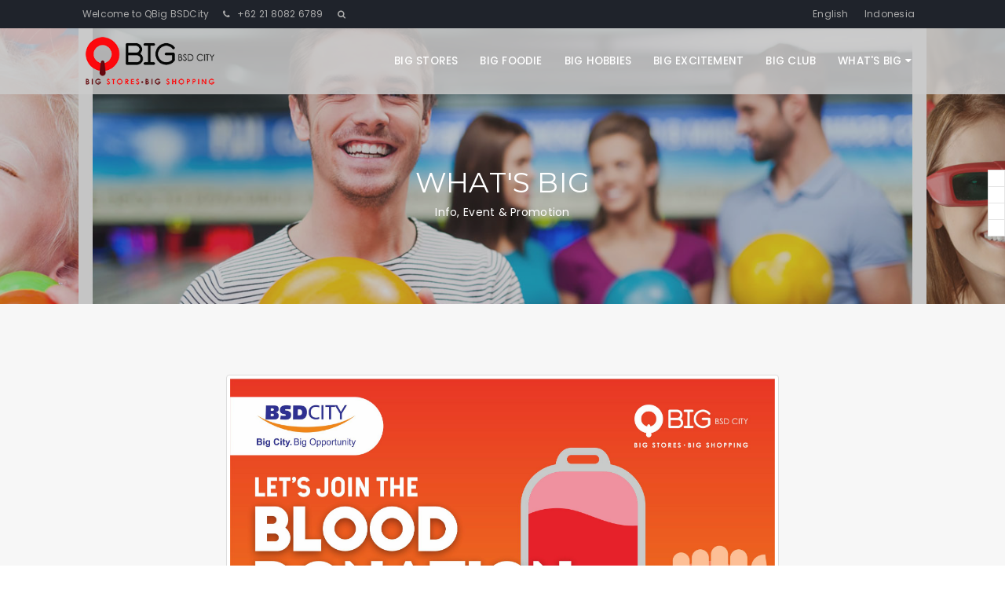

--- FILE ---
content_type: text/html; charset=UTF-8
request_url: https://qbigbsdcity.com/site/info/74/BLOOD-DONATION-FOR-LIFE
body_size: 2309
content:

<!DOCTYPE html>
<html lang="en">

<head>
    <base href="https://qbigbsdcity.com/site/" />
    <meta charset="utf-8">
    <title>Qbig BSD City</title>
    <link rel="shortcut icon" href="../images/favicon.ico" />
    <meta name="viewport" content="width=device-width, initial-scale=1.0, maximum-scale=1.0, user-scalable=no">
    <meta name="format-detection" content="telephone=no">
    <meta name="apple-mobile-web-app-capable" content="yes">
    
    <!-- GOOGLE FONT -->
    <link href='https://fonts.googleapis.com/css?family=Hind:400,300,500,600%7cMontserrat:400,700' rel='stylesheet' type='text/css'>
    <link href='https://fonts.googleapis.com/css?family=Poppins:400,300,500,600,700' rel='stylesheet' type='text/css'>
    <link href='https://fonts.googleapis.com/css?family=Alegreya:400,700,700italic,400italic' rel='stylesheet' type='text/css'>
    <link href='https://fonts.googleapis.com/css?family=Open+Sans:400,300,600,700,800' rel='stylesheet' type='text/css'>
    
    <!-- CSS LIBRARY -->
    <link rel="stylesheet" type="text/css" href="assets/css/font-awesome.min.css">
    <link rel="stylesheet" type="text/css" href="assets/bootstrap/css/bootstrap.min.css">
    <link rel="stylesheet" type="text/css" href="assets/css/owl.carousel.css">
    <link rel="stylesheet" type="text/css" href="assets/css/vertical.css">
        
    <!-- MAIN STYLE -->
    <link rel="stylesheet" type="text/css" href="assets/css/style.css">
    <link rel="stylesheet" type="text/css" href="assets/css/style1.css">
    <link rel="stylesheet" type="text/css" href="assets/css/plugins.css">
</head>

<body>
    <div id="preloader" style="display:none;">
        <span class="preloader-dot"></span>
    </div>
    
    <div id="page-wrap">
        <div id="share-bar"></div>
        <!-- HEADER -->
        <header id="header">
            <div class="top-search">
                <div class="container">
                    <div class="row middle">
                        <div class="col-md-12">
                            <form action="_search.php" method="post">
                                <input name="q" type="text" placeholder="Search">
                            </form>
                        </div>
                    </div>
                </div>
            </div>
            <div class="header_top">
                <div class="container">
                    <div class="header_left float-left">
                        <span>Welcome to QBig BSDCity</span>
                        <span><i class="fa fa-phone" aria-hidden="true"></i><a href="tel:+622180826789"> +62 21 8082 6789</a></span>
                        <span><i class="fa fa-search search-btn"></i></span>
                    </div>
                    <div class="header_right float-right">
                        <span class="login-register">
                            <a href="./?lang=en">English</a>
                            <a href="./?lang=in">Indonesia</a>
                        </span>
                        <!--<div class="dropdown language">
                            <span>You are at : QBig BSDCity</span>
                            <ul>
                                <li><a href="http://thebreeze.bsdcity.com/">The Breeze</a></li>
                                <li><a href="http://www.dpmallsemarang.com/">DP Mal Semarang</a></li>
                            </ul>
                        </div>-->
                    </div>
                </div>
            </div>
            
            <div class="header_content" id="header_content">
                <div class="container">
                    
                    <div class="header_logo">
                        <a href="./"><img src="assets/images/logo-header.png" alt=""></a>
                    </div>
                    
                    <nav class="header_menu">
                        <ul class="menu">
                            <li><a href="./bstores">Big Stores</a></li>
                            <li><a href="./bfoodie">Big Foodie</a></li>
                            <li><a href="./bhobbies">Big Hobbies</a></li>
                            <li><a href="./bexcitement">Big Excitement</a></li>
                            <li><a href="./bclub">Big Club</a></li>
                            <li><a href="#">What's Big <span class="fa fa-caret-down"></span></a>
                                <ul class="sub-menu">
                                    <li><a href="./info">INFO</a></li>
                                    <li><a href="./events">EVENTS & PROMOTIONS</a></li>
                                </ul>
                            </li>                            <!--<li><a href="#">Directory</a></li>-->
                        </ul>
                    </nav>
                    
                    <span class="menu-bars">
                        <span></span>
                    </span>
                </div>
            </div>
        </header>
        <!-- END / HEADER -->
        
        <!-- SUB BANNER -->
        <section class="section-sub-banner-cate awe-parallax bg-5">
            <div class="awe-overlay"></div>
            <div class="sub-banner">
                <div class="container">
                    <div class="text text-center head_02">
                        <h2>What's Big</h2>
                        <p>Info, Event & Promotion</p>
                    </div>
                </div>
            </div>
        </section>
        <!-- END / SUB BANNER -->
        
        <!-- INFO / EVENTS -->
        <section class="p-t-90 p-b-40">
            <div class="container">
                <div class="row">
                    <div class="col-md-8 col-md-offset-2">
					                        <article class="post">
                            <div class="img">
                                <img src="assets/images/info/donor-darah-26-27-des-2020.jpg" alt="" class="thumbnail">
                            </div>
                            <div class="text">								
                                <h4 class="post-title">BLOOD DONATION FOR LIFE</h4>
                                <div class="date m-b-30">
                                    <span><i class="icon fa fa-clock-o"> 2020-12-21</i></span>
                                    <span style="margin-left:15px;"><i class="fa fa-user"></i> Administrator</span>
                                </div>
                                <p><p>BLOOD DONATION FOR LIFE</p></p>
								<hr>
								<p><p>BLOOD DONATION FOR LIFE</p></p>								
                            </div>
                        </article>
                    </div>
                </div>
            </div>
        </section>
        <!-- END / INFO / EVENTS -->
        
        <footer>
            <div class="container">
                <div class="row">
                    <div class="col-sm-3">
                        <h1 class="first-child">Map Location</h1>
                        <div class="light-gallery">
                            <a class="lgitem" href="assets/images/layout/footer_bmap.jpg" data-sub-html="#caption01"><img src="assets/images/layout/footer_map.jpg" width="250" height="164"></a>
                        </div>
                    </div>
                    <div class="col-sm-3">
                        <h1>QBIG Info</h1>
                        <ul class="links">
                            <li><a href="./gallery">Gallery</a></li>
                            <li><a href="./facilities">Facilities</a></li>
                            <li><a href="./contact">Contact Us</a></li>
                        </ul>
                    </div>
                    <div class="col-sm-3">
                        <h1>Contact Us</h1>
                        <p>Do not hesitate to contact us if you have any questions or feature requests:</p>
                        <p>
                            BSD Raya Utama - BSD<br>
                            Tangerang, Indonesia 15345<br>
                            Phone: <a href="tel:+622180826789">+62 21 8082 6789</a><br>
                            Website: http://qbigbsdcity.com<br>
                            Email: <a href="#"><span class="__cf_email__" data-cfemail="ea9b88838daa9983848b98878b99868b848ec4898587">[email&#160;protected]</span></a>
                        </p>
                    </div>
                    <div class="col-sm-3">
                        <a href="./"><img class="footer-brand" src="assets/images/layout/logo-header.png" alt="..."></a>
                        <p>Copyright 2016 - QBIG BSDCity power by <a href="https://onesmartservices.net/">Samakta Mitra.</a></p>
                        <p>All Rights Reserved.</p>
                        <ul class="social-links">
                            <li class="twitter"><a href="https://twitter.com/qbigbsd"><i class="fa fa-twitter"></i></a></li>
                            <li class="facebook"><a href="https://facebook.com/qbigbsdcity/"><i class="fa fa-facebook"></i></a></li>
                            <li class="linkedin"><a href="https://www.instagram.com/qbigbsd/"><i class="fa fa-instagram"></i></a></li>
                        </ul>
                    </div>
                </div>
            </div>
            <div class="ribbon_sml">
                <div class="container">
                    <div class="row">
                        <div class="col-sm-6 info_website">www.qbigbsdcity.com</div>
                    </div>
                </div>
            </div>
        </footer>
        </div>
        <!-- END / PAGE WRAP -->


        <!-- LOAD JQUERY -->
        <script data-cfasync="false" src="/cdn-cgi/scripts/5c5dd728/cloudflare-static/email-decode.min.js"></script><script type="text/javascript" src="assets/js/jquery-1.11.0.min.js"></script>
        <script type="text/javascript" src="assets/bootstrap/js/bootstrap.min.js"></script>
        <script type="text/javascript" src="assets/js/owl.carousel.js"></script>
        <script type="text/javascript" src="assets/js/SmoothScroll.js"></script>
        <script type="text/javascript" src="assets/js/scripts.js"></script>
        <script type="text/javascript" src="assets/js/plugins.js"></script>
        

        </body>

        </html>

--- FILE ---
content_type: text/css
request_url: https://qbigbsdcity.com/site/assets/css/vertical.css
body_size: 249
content:
.m-b-0{margin-bottom:0 !important}
.m-b-10{margin-bottom:10px !important}
.m-b-20{margin-bottom:20px !important}
.m-b-30{margin-bottom:30px !important}
.m-b-40{margin-bottom:40px !important}
.m-b-50{margin-bottom:50px !important}
.m-b-60{margin-bottom:60px !important}
.m-b-70{margin-bottom:70px !important}
.m-b-80{margin-bottom:80px !important}
.m-b-90{margin-bottom:90px !important}

.m-t-0{margin-top:0 !important}
.m-t-10{margin-top:10px !important}
.m-t-20{margin-top:20px !important}
.m-t-30{margin-top:30px !important}
.m-t-40{margin-top:40px !important}
.m-t-50{margin-top:50px !important}
.m-t-60{margin-top:60px !important}
.m-t-70{margin-top:70px !important}
.m-t-80{margin-top:80px !important}
.m-t-90{margin-top:90px !important}
.m-t-100{margin-top:100px !important}
.m-t-110{margin-top:110px !important}
.m-t-120{margin-top:120px !important}
.m-t-130{margin-top:130px !important}
.m-t-140{margin-top:140px !important}

.p-t-0{padding-top:0 !important}
.p-t-10{padding-top:10px !important}
.p-t-20{padding-top:20px !important}
.p-t-30{padding-top:30px !important}
.p-t-40{padding-top:40px !important}
.p-t-50{padding-top:50px !important}
.p-t-60{padding-top:60px !important}
.p-t-70{padding-top:70px !important}
.p-t-80{padding-top:80px !important}
.p-t-90{padding-top:90px !important}
.p-t-160{padding-top:160px !important}
.p-t-250{padding-top:250px !important}

.p-b-0{padding-bottom:0 !important}
.p-b-10{padding-bottom:10px !important}
.p-b-20{padding-bottom:20px !important}
.p-b-30{padding-bottom:30px !important}
.p-b-40{padding-bottom:40px !important}
.p-b-50{padding-bottom:50px !important}
.p-b-60{padding-bottom:60px !important}
.p-b-70{padding-bottom:70px !important}
.p-b-80{padding-bottom:80px !important}
.p-b-90{padding-bottom:90px !important}
.p-b-180{padding-bottom:180px !important}


@media only screen and (max-width:991px){
	
	.m-b-md-0{margin-bottom:0 !important}
	.m-b-md-10{margin-bottom:10px !important}
	.m-b-md-20{margin-bottom:20px !important}
	.m-b-md-30{margin-bottom:30px !important}
	.m-b-md-40{margin-bottom:40px !important}
	.m-b-md-50{margin-bottom:50px !important}
	.m-b-md-60{margin-bottom:60px !important}
	.m-b-md-70{margin-bottom:70px !important}
	.m-b-md-80{margin-bottom:80px !important}
	.m-b-md-90{margin-bottom:90px !important}
	
	.m-t-md-0{margin-top:0 !important}
	.m-t-md-10{margin-top:10px !important}
	.m-t-md-20{margin-top:20px !important}
	.m-t-md-30{margin-top:30px !important}
	.m-t-md-40{margin-top:40px !important}
	.m-t-md-50{margin-top:50px !important}
	.m-t-md-60{margin-top:60px !important}
	.m-t-md-70{margin-top:70px !important}
	.m-t-md-80{margin-top:80px !important}
	.m-t-md-90{margin-top:90px !important}
	
	.p-t-md-0{padding-top:0 !important}
	.p-t-md-10{padding-top:10px !important}
	.p-t-md-20{padding-top:20px !important}
	.p-t-md-30{padding-top:30px !important}
	.p-t-md-40{padding-top:40px !important}
	.p-t-md-50{padding-top:50px !important}
	.p-t-md-60{padding-top:60px !important}
	.p-t-md-70{padding-top:70px !important}
	.p-t-md-80{padding-top:80px !important}
	.p-t-md-90{padding-top:90px !important}
	
	.p-b-md-0{padding-bottom:0 !important}
	.p-b-md-10{padding-bottom:10px !important}
	.p-b-md-20{padding-bottom:20px !important}
	.p-b-md-30{padding-bottom:30px !important}
	.p-b-md-40{padding-bottom:40px !important}
	.p-b-md-50{padding-bottom:50px !important}
	.p-b-md-60{padding-bottom:60px !important}
	.p-b-md-70{padding-bottom:70px !important}
	.p-b-md-80{padding-bottom:80px !important}
	.p-b-md-90{padding-bottom:90px !important}
}

	
@media (max-width: 767px){
	
	.m-b-sm-0{margin-bottom:0 !important}
	.m-b-sm-10{margin-bottom:10px !important}
	.m-b-sm-20{margin-bottom:20px !important}
	.m-b-sm-30{margin-bottom:30px !important}
	.m-b-sm-40{margin-bottom:40px !important}
	.m-b-sm-50{margin-bottom:50px !important}
	.m-b-sm-60{margin-bottom:60px !important}
	.m-b-sm-70{margin-bottom:70px !important}
	.m-b-sm-80{margin-bottom:80px !important}
	.m-b-sm-90{margin-bottom:90px !important}
	
	.m-t-sm-0{margin-top:0 !important}
	.m-t-sm-10{margin-top:10px !important}
	.m-t-sm-20{margin-top:20px !important}
	.m-t-sm-30{margin-top:30px !important}
	.m-t-sm-40{margin-top:40px !important}
	.m-t-sm-50{margin-top:50px !important}
	.m-t-sm-60{margin-top:60px !important}
	.m-t-sm-70{margin-top:70px !important}
	.m-t-sm-80{margin-top:80px !important}
	.m-t-sm-90{margin-top:90px !important}
	
	.p-t-sm-0{padding-top:0 !important}
	.p-t-sm-10{padding-top:10px !important}
	.p-t-sm-20{padding-top:20px !important}
	.p-t-sm-30{padding-top:30px !important}
	.p-t-sm-40{padding-top:40px !important}
	.p-t-sm-50{padding-top:50px !important}
	.p-t-sm-60{padding-top:60px !important}
	.p-t-sm-70{padding-top:70px !important}
	.p-t-sm-80{padding-top:80px !important}
	.p-t-sm-90{padding-top:90px !important}
	
	.p-b-sm-0{padding-bottom:0 !important}
	.p-b-sm-10{padding-bottom:10px !important}
	.p-b-sm-20{padding-bottom:20px !important}
	.p-b-sm-30{padding-bottom:30px !important}
	.p-b-sm-40{padding-bottom:40px !important}
	.p-b-sm-50{padding-bottom:50px !important}
	.p-b-sm-60{padding-bottom:60px !important}
	.p-b-sm-70{padding-bottom:70px !important}
	.p-b-sm-80{padding-bottom:80px !important}
	.p-b-sm-90{padding-bottom:90px !important}
}

--- FILE ---
content_type: text/css
request_url: https://qbigbsdcity.com/site/assets/css/style.css
body_size: 8053
content:
/*------------------------------------------------------------------------
# Project 
# ------------------------------------------------------------------------
# Designed by Eris Suhenda
# Websites:  http://www.erissuhenda.com
------------------------------------------------------------------------*/

#page-wrap {
    background-color: #f7f7f7;
}
#page-wrap {
    overflow: hidden;
}

body {
    font-family: Poppins;
    padding: 0;
    margin: 0;
    letter-spacing: .019em;
    position: relative;
    font-size: 12px;
	color:#545454;
}

a {
    outline: 0;
    /*color: #232323;*/
    color: #e6dfdf;
}
a:focus,a:hover {
    outline: 0 !important;
    text-decoration: none;
}

p {
    line-height: 1.7em;
    letter-spacing: .02em;
}

img {
    max-width: 100%;
    height: auto;
    vertical-align: middle;
    border: 0;
}

.h1,.h2,.h3,.h4,.h5,.h6,h1,h2,h3,h4,h5,h6 {
    font-weight: 400;
    line-height: 1.5em;
    color: #333333;
    margin: 0;
}

.h1,.h5,h1,h5 {
    font-weight: 700;
}

.h1 a,.h2 a,.h3 a,.h4 a,.h5 a,.h6 a,h1 a,h2 a,h3 a,h4 a,h5 a,h6 a {
    color: inherit;
}

.h1,h1 {
    font-size: 36px;
}

.h2,h2 {
    font-size: 28px;
}

.h3,h3 {
    font-size: 24px;
}

.h4,h4 {
    font-size: 21px;
}

.h5,h5 {
    font-size: 18.15px;
}

.h6,h6 {
    font-size: 14.12px;
}

.float-left {
    float: left;
}

.float-right,.hr:after {
    float: right;
}

.hr {
    height: 1px;
    width: 100%;
}

.hr:after,.hr:before {
    width: 50%;
    content: '';
    height: 1px;
}

.hr:after {
    background-color: #e3e3e3;
    background-image: -webkit-gradient(linear,left top,right top,from(#e3e3e3),to(#fff));
    background-image: -webkit-linear-gradient(left,#e3e3e3,#fff);
    background-image: -moz-linear-gradient(left,#e3e3e3,#fff);
    background-image: -ms-linear-gradient(left,#e3e3e3,#fff);
    background-image: -o-linear-gradient(left,#e3e3e3,#fff);
}

.hr:before {
    float: left;
}

.hr:before {
    background-image: -webkit-gradient(linear,left top,right top,from(#fff),to(#e3e3e3));
    background-image: -webkit-linear-gradient(left,#fff,#e3e3e3);
    background-image: -moz-linear-gradient(left,#fff,#e3e3e3);
    background-image: -ms-linear-gradient(left,#fff,#e3e3e3);
    background-image: -o-linear-gradient(left,#fff,#e3e3e3);
}

blockquote {
    border: 2px solid #232323;
    padding: 15px 25px;
    margin: 0;
}

blockquote p {
    margin: 0;
    color: #444;
    font-weight: 600;
    font-style: italic;
    line-height: 1.428em;
}

blockquote p:after,blockquote p:before {
    font-size: 28px;
    font-style: inherit;
    font-family: Montserrat;
}

blockquote p:before {
    content: '"';
    margin-right: 10px;
}

blockquote p:after {
    content: '"';
    margin-left: 10px;
}

.bg-white,.hr:before {
    background-color: #fff;
}

.bg-gray {
    background-color: #f1f1f1;
}

.bg-blue {
    background-color: #344a71;
}

.bg-1 {
	background-image: url(../images/banner/stores.jpg);
}

.bg-2 {
	background-image: url(../images/banner/foodies.jpg);
}

.bg-3 {
	background-image: url(../images/banner/hobbies.jpg);
}

.bg-4 {
	background-image: url(../images/banner/club.jpg);
}

.bg-5 {
    background-image: url(../images/banner/img-5.jpg);
}

.bg-6 {
	background-image: url(../images/banner/img-6.jpg);
}

.bg-7 {
    background-image: url(../images/banner/img-7.jpg);
}

.bg-8 {
    background-image: url(../images/banner/img-8.jpg);
}

.bg-9 {
    background-image: url(../images/banner/img-9.jpg);
}

.bg-10 {
    background-image: url(../images/banner/img-10.jpg);
}

.bg-11 {
    background-image: url(../images/banner/img-11.jpg);
}

.bg-12 {
    background-image: url(../images/banner/img-12.jpg);
}

.bg-13 {
    background-image: url(../images/banner/img-13.jpg);
}

.bg-14 {
    background-image: url(../images/banner/img-14.jpg);
}

.bg-15 {
    background-image: url(../images/banner/img-15.jpg);
}

.bg-16 {
    background-image: url(../images/banner/img-16.jpg);
}

.bg-17 {
    background-image: url(../images/banner/img-17.jpg);
}

.bg-18 {
    background-image: url(../images/banner/img-18.jpg);
}

.bg-19 {
    background-image: url(../images/banner/img-19.jpg);
}

.bg-20 {
    background-image: url(../images/banner/img-20.jpg);
}

.bg-21 {
    background-image: url(../images/banner/img-21.jpg);
}

#preloader {
    position: fixed;
    top: 0;
    bottom: 0;
    right: 0;
    left: 0;
    z-index: 99999;
    background-color: #f1f1f1;
}

#preloader .preloader-dot {
    width: 0;
    height: 0;
    border: 2px solid #344a71;
    position: absolute;
    top: 0;
    left: 0;
    right: 0;
    bottom: 0;
    margin: auto;
    opacity: 1;
    animation: preloader 3s ease infinite;
    -ms-animation: preloader 3s ease infinite;
    -moz-animation: preloader 3s ease infinite;
    -webkit-animation: preloader 3s ease infinite;
    -webkit-border-radius: 100%;
    -moz-border-radius: 100%;
    border-radius: 100%;
}

@-webkit-keyframes preloader {
    0% {
        border-width: 2px;
    }

    100% {
        border-width: 50px;
        opacity: 0;
    }
}

@-moz-keyframes preloader {
    0% {
        border-width: 2px;
    }

    100% {
        border-width: 50px;
        opacity: 0;
    }
}

@-ms-keyframes preloader {
    0% {
        border-width: 2px;
    }

    100% {
        border-width: 50px;
        opacity: 0;
    }
}

@-o-keyframes preloader {
    0% {
        border-width: 2px;
    }

    100% {
        border-width: 50px;
        opacity: 0;
    }
}

@keyframes preloader {
    0% {
        border-width: 2px;
    }

    100% {
        border-width: 50px;
        opacity: 0;
    }
}


.col-xs-6 {
    padding: 5px;
}

.col-xs-6 a {
    margin-bottom: 0px;
}


@media screen and (max-width:480px) {
    .thumb_02 [class*=col-]{
        width: 100%;
    }
}


.page-navigation li a {
    -webkit-transition: all .2s ease;
    -moz-transition: all .2s ease;
    -ms-transition: all .2s ease;
    -o-transition: all .2s ease;
}

.page-navigation {
    margin-top: 60px;
    list-style: none;
    padding-left: 0;
    margin-bottom: 0;
    font-size: 0;
}

.page-navigation li {
    display: inline-block;
    font-size: 15px;
    margin-right: 20px;
    vertical-align: middle;
}

.page-navigation li a {
    color: #444;
}

.page-navigation li a:hover {
    color: #e7c130;
}

.page-navigation li.first a,.page-navigation li.last a {
    font-size: 13px;
    display: block;
    border: 2px solid #232323;
    width: 23px;
    height: 23px;
    line-height: 22px;
    text-align: center;
    -webkit-border-radius: 100%;
    -moz-border-radius: 100%;
    border-radius: 100%;
}

.page-navigation li.first a:hover,.page-navigation li.last a:hover {
    border-color: #e7c130;
}

.page-navigation li.current-page {
    font-weight: 700;
    font-size: 20px;
}

.info-location-map {
    text-align: center;
}

.info-location-map h2 {
    font-size: 14px;
    text-transform: uppercase;
    color: #333;
    font-weight: 700;
    margin-bottom: 5px;
}

.info-location-map span {
    font-size: 12px;
    color: #898989;
}

.heading {
    position: relative;
    color: #232323;
    line-height: 1;
    text-transform: uppercase;
    font-weight: 500;
}

.heading.white {
    color: #fff;
}

.sub-heading {
    color: #333;
    font-size: 20px;
    margin-bottom: 0;
    margin-top: 15px;
}

@media screen and (max-width:991px) {
    .heading {
        font-size: 30px;
    }
}

@media screen and (max-width:480px) {
    .heading {
        font-size: 24px;
    }
}

@media screen and (max-width:320px) {
    .heading {
        font-size: 20px;
    }
}

section {
    position: relative;
}

textarea {
    background: #fff;
    border: 1px solid #d4d4d4;
    resize: none;
    padding: 12px;
    height: 140px;
    color: #666;
    vertical-align: middle;
    outline: 0 !important;
    text-decoration: none;
    border-radius: 0;
    -webkit-border-radius: 0;
    -moz-border-radius: 0;
}

textarea::-webkit-input-placeholder {
    color: #888;
}

textarea:-moz-placeholder {
    color: #888;
}

textarea::-moz-placeholder {
    color: #888;
}

textarea:-ms-input-placeholder {
    color: #888;
}

select {
    color: #232323;
}

select {
    font-size: 12px;
}

select {
    outline: 0;
}

select:focus {
    outline: 0 !important;
    text-decoration: none;
}

.owl-controls .owl-next,.owl-controls .owl-pagination .owl-page,.owl-controls .owl-prev {
    -webkit-transition: all .2s ease;
    -moz-transition: all .2s ease;
    -ms-transition: all .2s ease;
    -o-transition: all .2s ease;
}

.owl-controls .owl-next,.owl-controls .owl-prev {
    color: #fff;
    position: absolute;
    z-index: 10;
    top: 50%;
    font-size: 13px;
    width: 35px;
    height: 35px;
    text-align: center;
    line-height: 35px;
    border: 2px solid #fff;
    -webkit-border-radius: 100%;
    -moz-border-radius: 100%;
    border-radius: 100%;
}

.owl-controls .owl-next:hover,.owl-controls .owl-prev:hover {
    color: #e7c130;
    border-color: #e7c130;
}

.owl-controls .owl-next {
    right: 10px;
}

.owl-controls .owl-pagination {
    font-size: 0;
}

.owl-controls .owl-pagination .owl-page {
    font-size: 14px;
    display: inline-block;
    width: 8px;
    height: 8px;
    border: 2px solid #fff;
    margin: 0 2px;
    -webkit-border-radius: 100%;
    -moz-border-radius: 100%;
    border-radius: 100%;
}

.owl-controls .owl-pagination .owl-page.active {
    background-color: #fff;
}

.mfp-wrap .mfp-prevent-close.mfp-prevent-left,.owl-controls .owl-prev {
    left: 10px;
}

.mfp-wrap .mfp-prevent-close,.widgetsearch:before {
    -ms-transform: translate(0,-50%);
    -o-transform: translate(0,-50%);
}

.mfp-wrap .mfp-content .mfp-figure .mfp-close,.mfp-wrap .mfp-prevent-close {
    color: #fff;
    -moz-transition: all .3s ease;
    -ms-transition: all .3s ease;
    -o-transition: all .3s ease;
    text-align: center;
}

.mfp-wrap {
    cursor: default;
}

.mfp-wrap .mfp-content .mfp-figure {
    padding-bottom: 0;
    background-color: #1f232b;
    position: relative;
}

.mfp-wrap .mfp-content .mfp-figure:after {
    content: none;
}

.mfp-wrap .mfp-content .mfp-figure .mfp-close {
    right: 7px;
    top: 7px;
    position: absolute;
    padding: 0;
    height: 20px;
    width: 20px;
    line-height: 20px;
    font-size: 20px;
    cursor: pointer;
    background-color: #7c7c7c;
    -webkit-border-radius: 100%;
    -moz-border-radius: 100%;
    border-radius: 100%;
    -webkit-transition: all .3s ease;
}

.mfp-wrap .mfp-content .mfp-figure .mfp-close:hover {
    background-color: #e7c130;
}

.mfp-wrap .mfp-content .mfp-figure .mfp-img {
    padding: 30px 30px 60px;
}

.mfp-wrap .mfp-content .mfp-figure .mfp-bottom-bar {
    position: absolute;
    margin: 0;
    text-align: center;
    font-weight: 500;
    bottom: 17px;
    top: inherit;
    left: 30px;
    right: 30px;
    width: inherit;
}

.mfp-wrap .mfp-content .mfp-figure .mfp-bottom-bar .mfp-title {
    position: static;
    display: inline-block;
    color: #fff;
    padding-right: 10px;
    font-size: 16px;
}

.mfp-wrap .mfp-content .mfp-figure .mfp-bottom-bar .mfp-counter {
    display: inline-block;
    position: static;
    font-size: 16px;
    colo: #898989;
}

.mfp-wrap .mfp-prevent-close {
    position: absolute;
    top: 50%;
    background-color: transparent;
    border: 2px solid #fff;
    width: 36px;
    height: 36px;
    line-height: 30px;
    -webkit-border-radius: 100%;
    -moz-border-radius: 100%;
    border-radius: 100%;
    -webkit-transform: translate(0,-50%);
    -moz-transform: translate(0,-50%);
    -webkit-transition: all .3s ease;
}

.mfp-wrap .mfp-prevent-close:hover {
    color: #e7c130;
    border-color: #e7c130;
}

.mfp-wrap .mfp-prevent-close.mfp-prevent-right {
    right: 10px;
}

.accordion .ui-accordion-header {
    background-color: #344a71;
    color: #fff;
    padding: 10px 20px;
    font-family: Hind;
    text-transform: uppercase;
    font-weight: 400;
    margin-top: 10px;
    border-width: 0;
    outline: 0;
    -webkit-border-radius: 0;
    -moz-border-radius: 0;
    border-radius: 0;
}

.accordion .ui-accordion-header .ui-accordion-header-icon {
    display: none;
}

.accordion .ui-accordion-header:first-child {
    margin-top: 0;
}

.accordion .ui-accordion-content {
    background-color: transparent;
    padding: 15px 20px;
    border: 2px solid #344a71;
    -webkit-border-radius: 0;
    -moz-border-radius: 0;
    border-radius: 0;
}

input {
    outline: 0;
    border-radius: 0;
    -webkit-border-radius: 0;
    -moz-border-radius: 0;
}

input:focus {
    outline: 0 !important;
    text-decoration: none;
}

input[type=search],input[type=text],input[type=url],input[type=number],input[type=password],input[type=email],input[type=file] {
    background: #fff;
    border: 1px solid #d4d4d4;
    height: 40px;
    line-height: 40px;
    padding: 0 12px;
    color: #666;
    font-size: 12px;
    -webkit-appearance: none;
    -moz-appearance: none;
    appearance: none;
    font-family: Montserrat;
}

input[type=number]::-webkit-inner-spin-button,input[type=number]::-webkit-outer-spin-button {
    -webkit-appearance: none;
    margin: 0;
}

input[type=number] {
    -moz-appearance: textfield;
}

input::-webkit-input-placeholder {
    color: #888;
}

input:-moz-placeholder {
    color: #888;
}

input::-moz-placeholder {
    color: #888;
}

input:-ms-input-placeholder {
    color: #888;
}

button {
    outline: 0;
}




/* ---------- Header ---------- */
.header_top .header_right .dropdown span,.header_top .header_right .dropdown ul,.header_top .header_right .dropdown ul li a,.header_top .header_right .login-register a {
    -webkit-transition: all .3s ease;
    -moz-transition: all .3s ease;
    -ms-transition: all .3s ease;
    -o-transition: all .3s ease;
}

#header {
    position: relative;
    z-index: 999;
}

.header_top {
    background-color: #1f232b;
}

.header_top:after {
    display: table;
    clear: both;
}

.header_top .header_left span {
    font-size: 12px;
    color: #acacac;
    margin-right: 15px;
    line-height: 36px;
}

.header_top .header_left span i {
    font-size: 11px;
    margin-right: 5px;
}

.header_top .header_left a {
    font-size: 12px;
	color:#acacac;
}

.header_top .header_right {
    font-size: 0;
}

.header_top .header_right .login-register a {
    font-size: 12px;
    line-height: 36px;
    color: #acacac;
    display: inline-block;
    padding: 0 10px;
}

.header_top .header_right .login-register a.active,.header_top .header_right .login-register a:hover {
    background-color: #fff;
    color: #333;
}

.header_top .header_right .dropdown {
    font-size: 12px;
    position: relative;
    display: inline-block;
}

.header_top .header_right .dropdown span {
    color: #acacac;
    line-height: 36px;
    display: inline-block;
    padding-left: 10px;
    padding-right: 10px;
    cursor: pointer;
}

.header_top .header_right .dropdown span:after {
    content: '\f0d7';
    font-family: FontAwesome;
    margin-left: 5px;
}

.header_top .header_right .dropdown ul {
    line-height: none;
    list-style: none;
    padding: 0;
    margin-bottom: 0;
    background-color: #fff;
    position: absolute;
    min-width: 115px;
    right: 0;
    width: 100%;
    z-index: 9999;
    opacity: 0;
    visibility: hidden;
}

.header_top .header_right .dropdown ul li a {
    color: #333;
    display: block;
    padding: 5px 20px;
}

.header_top .header_right .dropdown ul li a:hover,.header_top .header_right .dropdown ul li.active a {
    background-color: #516d9b;
    color: #fff;
}

.header_top .header_right .dropdown:hover span {
    background-color: #fff;
    color: #333;
}

.header_top .header_right .dropdown:hover ul {
    visibility: visible;
    opacity: 1;
}

.header_content {
    background-color: rgba(204,204,204,.85);
    position: absolute;
    left: 0;
    right: 0;
    top: 100%;
    padding: 0;
    text-align: right;
    font-size: 0;
    z-index: 999;
}

.header_content .container {
    position: relative;
}

.header_content .header_menu {
    display: inline-block;
    vertical-align: middle;
    text-align: left;
    font-size: 14px;
}

.header_content .menu {
    list-style: none;
    margin: 0;
    padding: 0;
}

.header_content .menu>li {
    float: left;
    position: relative;
}

.header_content .menu>li>a {
    display: block;
    padding: 0 14px;
    line-height: 84px;
    color: #fff;
    font-weight: 500;
    text-transform: uppercase;
    font-size: 13.45px;
    -webkit-transition: all .2s ease;
    -moz-transition: all .2s ease;
    -ms-transition: all .2s ease;
    -o-transition: all .2s ease;
}

.header_content .menu>li.current-menu-item>a,.header_content .menu>li:hover>a {
    background-color: #fff;
    color: #232323;
}

.header_content .menu>li:hover>.sub-menu {
    visibility: visible;
    opacity: 1;
    -webkit-transform: translate(0,0);
    -moz-transform: translate(0,0);
    -ms-transform: translate(0,0);
    -o-transform: translate(0,0);
}

.header_content .menu>li>.sub-menu {
    left: 0;
    right: 0;
    margin: auto;
}

.header_content .menu>li .sub-menu {
    width: 180px;
    position: absolute;
    left: 0;
    background-color: #fff;
    list-style: none;
    padding: 10px 0;
    margin: 0;
    border: 1px solid #f1f1f1;
    visibility: hidden;
    opacity: 0;
    -webkit-transform: translate(0,20px);
    -moz-transform: translate(0,20px);
    -ms-transform: translate(0,20px);
    -o-transform: translate(0,20px);
    -webkit-transition: all .3s ease;
    -moz-transition: all .3s ease;
    -ms-transition: all .3s ease;
    -o-transition: all .3s ease;
}

.header_content .menu>li .sub-menu li a {
    -webkit-transition: all .2s ease;
    -moz-transition: all .2s ease;
    -ms-transition: all .2s ease;
    -o-transition: all .2s ease;
}

.header_content .menu>li .sub-menu li {
    float: none;
    position: relative;
}

.header_content .menu>li .sub-menu li a {
    display: block;
    padding: 7px 20px;
    color: #232323;
    font-size: 14px;
}

.header_content .menu>li .sub-menu li a span {
    float: right;
    position: relative;
    top: 2px;
}

.header_content .menu>li .sub-menu li.current-menu-item>a,.header_content .menu>li .sub-menu li:hover>a {
    background-color: #3a598b;
    color: #fff;
}

.header_content .menu>li .sub-menu li:hover>.sub-menu {
    visibility: visible;
    opacity: 1;
    -webkit-transform: translate(0,0);
    -moz-transform: translate(0,0);
    -ms-transform: translate(0,0);
    -o-transform: translate(0,0);
}

.header_content .menu>li .sub-menu li .sub-menu {
    left: 100%;
    top: 0;
    padding: 0;
}

.header_logo {
    float: left;
    line-height: 84px;
}

.header_logo img {
    max-height: 70px;
}

.header_mobile,.header_mobile .header_menu {
    z-index: 999;
    background-color: rgba(204,204,204,.80);
}

.header_mobile {
    left: 0;
    right: 0;
    position: absolute;
}

.header_mobile .container {
    position: relative;
    padding-top: 10px;
    padding-bottom: 10px;
}

.header_mobile .header_logo {
    display: inline-block;
    line-height: 1;
}

.header_mobile .menu-bars {
    display: block;
}

.header_mobile .header_menu {
    position: fixed;
    -webkit-overflow-scrolling: touch;
    top: 0;
    bottom: 0;
    right: -270px;
    width: 270px;
    overflow-y: auto;
    -webkit-transition: right .5s cubic-bezier(0,.67,.35,.94);
    -moz-transition: right .5s cubic-bezier(0,.67,.35,.94);
    -ms-transition: right .5s cubic-bezier(0,.67,.35,.94);
    -o-transition: right .5s cubic-bezier(0,.67,.35,.94);
}

.header_mobile .header_menu.active {
    right: 0;
}

.header_mobile .header_menu ul {
    list-style: none;
    padding-left: 0;
    margin-bottom: 0;
}

.header_mobile .header_menu ul li a {
    display: block;
    padding: 10px 40px 10px 20px;
    color: #fff;
    font-size: 14px;
    text-transform: uppercase;
    font-weight: 500;
    border-bottom: 1px solid rgba(255,255,255,.1);
    position: relative;
    -webkit-transition: all .3s ease;
    -moz-transition: all .3s ease;
    -ms-transition: all .3s ease;
    -o-transition: all .3s ease;
}

.header_mobile .header_menu ul li a span {
    float: right;
    position: absolute;
    right: 0;
    top: 0;
    bottom: 0;
    width: 40px;
    z-index: 1;
    text-align: center;
    border-left: 1px solid rgba(255,255,255,.1);
}

.header_mobile .header_menu ul li a span:before {
    content: '\f0d7';
    position: absolute;
    top: 50%;
    left: 50%;
    -webkit-transform: translate(-50%,-50%);
    -moz-transform: translate(-50%,-50%);
    -ms-transform: translate(-50%,-50%);
    -o-transform: translate(-50%,-50%);
}

.header_mobile .header_menu ul li a:hover,.header_mobile .header_menu ul li.current-menu-item>a {
    background-color: #fff;
    color: #232323;
}

.header_mobile .header_menu ul li .sub-menu {
    background-color: rgba(52,74,113,.85);
    display: none;
}

.header_mobile .header_menu ul li>.sub-menu>li>a {
    padding-left: 35px;
}

.header_mobile .header_menu ul li>.sub-menu>li>.sub-menu>li>a {
    padding-left: 55px;
}

.header_mobile .header_menu ul li>.sub-menu>li>.sub-menu>li>.sub-menu>li>a {
    padding-left: 75px;
}

.header_mobile .header_menu ul li>.sub-menu>li>.sub-menu>li>.sub-menu>.sub-menu>li>a {
    padding-left: 100px;
}

.header-sticky {
    position: fixed;
    top: 0;
    -webkit-backface-visibility: hidden;
}

@media screen and (max-width:767px) {
    #header .header_top .header_left,
	#header .header_top .header_right {
        text-align: center;
        float: none;
        width: 100%;
    }

    #header .header_top .header_right {
        border-top: 1px solid rgba(255,255,255,.1);
    }
}

@media screen and (max-width:480px) {
    #header .header_top .header_left {
        display: none;
    }

    #header .header_top .header_right {
        border-top-width: 0;
    }

    #header .header_logo {
        line-height: 1;
    }

    #header .header_logo img {
        max-height: 40px;
    }
}

/* ---------- Menu Bar ---------- */
.menu-bars {
    color: #fff;
    width: 50px;
    font-size: 28px;
    cursor: pointer;
    display: none;
    top: 0;
    right: 15px;
    bottom: 0;
    position: absolute;
}

.menu-bars {
    -webkit-transition: all .2s ease;
    -moz-transition: all .2s ease;
    -ms-transition: all .2s ease;
    -o-transition: all .2s ease;
}

.menu-bars span,.menu-bars span:after,.menu-bars span:before {
    height: 2px;
    -webkit-transition: all .3s ease;
    -moz-transition: all .3s ease;
    -ms-transition: all .3s ease;
    -o-transition: all .3s ease;
    background-color: #fff;
    position: absolute;
}

.menu-bars span {
    width: 25px;
    left: 0;
    top: 0;
    bottom: 0;
    right: 0;
    margin: auto;
    display: block;
}

.menu-bars span:after,.menu-bars span:before {
    content: '';
    width: 100%;
}

.menu-bars span:after {
    top: -8px;
}

.menu-bars span:before {
    bottom: -8px;
}

.menu-bars:hover {
    background-color: #fff;
}

.menu-bars:hover span {
    background-color: transparent;
}

.menu-bars:hover span:after {
    background-color: #e7c130;
    -webkit-transform: rotate(-45deg);
    -moz-transform: rotate(-45deg);
    -ms-transform: rotate(-45deg);
    -o-transform: rotate(-45deg);
}

.menu-bars.active span:after,.menu-bars:hover span:before {
    -webkit-transform: rotate(45deg);
    -moz-transform: rotate(45deg);
    -ms-transform: rotate(45deg);
    -o-transform: rotate(45deg);
}

.menu-bars:hover span:before {
    background-color: #e7c130;
}

.menu-bars.active {
    background-color: #fff;
}

.menu-bars.active span {
    background-color: transparent;
}

.menu-bars.active span:after {
    background-color: #e7c130;
}

.menu-bars.active span:before {
    background-color: #e7c130;
    -webkit-transform: rotate(-45deg);
    -moz-transform: rotate(-45deg);
    -ms-transform: rotate(-45deg);
    -o-transform: rotate(-45deg);
}

/* ---------- Banner Slider ---------- */
#slider-revolution ul {
    padding-left: 0;
    list-style: none;
    margin-bottom: 0;
}

.banner-slider .slider-item {
    background-size: cover;
    position: relative;
}

.banner-slider .slider-item .slider-text {
    position: absolute;
    top: 50%;
    width: 100%;
}

.banner-slider .slider-item .slider-text {
    -ms-transform: translate(0,-50%);
    -o-transform: translate(0,-50%);
    -webkit-transform: translate(0,-50%);
    -moz-transform: translate(0,-50%);
}

.banner-slider .slider-item .slider-text .slider-caption {
    padding: 7px 0;
}

.banner-slider .slider-item .slider-text .awe-btn {
    margin-top: 30px;
}

.banner-slider .owl-next,.banner-slider .owl-prev {
    height: 38px;
    line-height: 38px;
    width: 38px;
}

.banner-slider .owl-prev {
    left: 50px;
}

.banner-slider .owl-next {
    right: 50px;
}

@media screen and (max-width:767px) {
    .banner-slider .slider-caption {
        font-size: 50px;
    }

    .banner-slider .slider-caption.slider-caption-2 small {
        font-size: 20px;
    }

    .banner-slider .slider-caption-sub {
        font-size: 18px;
    }

    .banner-slider .slider-caption-sub.slider-caption-sub-1,.banner-slider .slider-caption-sub.slider-caption-sub-3 {
        font-size: 20px;
    }

    .banner-slider .slider-item .slider-text .awe-btn {
        margin-top: 20px;
    }

    .banner-slider .slider-item .slider-text .awe-btn.awe-btn-slider {
        font-size: 12px;
        padding: 10px 25px;
    }

    .banner-slider .owl-next {
        right: 20px;
    }

    .banner-slider .owl-prev {
        left: 20px;
    }
}

@media screen and (max-width:480px) {
    .banner-slider .slider-caption {
        font-size: 30px;
    }

    .banner-slider .slider-caption.slider-caption-2 small {
        font-size: 16px;
    }

    .banner-slider .slider-caption-sub {
        font-size: 14px;
    }

    .banner-slider .slider-caption-sub.slider-caption-sub-1 {
        font-size: 16px;
        letter-spacing: 16px;
    }

    .banner-slider .slider-caption-sub.slider-caption-sub-3 {
        font-size: 14px;
    }

    .banner-slider .slider-item .slider-text .awe-btn-slider {
        margin-top: 20px;
        font-size: 12px;
        padding-left: 20px;
        padding-right: 20px;
    }

    .banner-slider .owl-next,.banner-slider .owl-prev {
        -webkit-border-radius: 0;
        -moz-border-radius: 0;
        border-radius: 0;
        border-width: 0;
    }

    .banner-slider .owl-next {
        right: 0;
    }

    .banner-slider .owl-prev {
        left: 0;
    }
}

/* ---------- Sub Banner ---------- */
.sub-banner {
    position: relative;
}

.section-sub-banner {
    padding-top: 80px;
}

.sub-banner .text.head_01{
	padding-top: 250px;
	padding-bottom: 180px;
}

.sub-banner .text.head_02{
	padding-top: 170px;
	padding-bottom: 95px;
}

.sub-banner .text h2 {
    color: #fff;
    font-size: 35.68px;
    font-family: Montserrat;
    text-transform: uppercase;
}

.sub-banner .text p {
    color: #fff;
    font-size: 14px;
}

@media screen and (max-width:767px) {
	
	.sub-banner .text {
		padding-top: 120px;
		padding-bottom: 70px;
	}
		
    .sub-banner .text h2 {
        font-size: 30px;
		color:#F0F; /*merah jambu*/
    }

    .sub-banner .text p {
        font-size: 16px;
    }
}

@media screen and (max-width:480px) {
	
	.sub-banner .text {
		padding-top: 180px;
		padding-bottom: 140px;
	}	
		
    .sub-banner .text h2 {
        font-size: 28px;
		color:#0F0; /*Hijau*/
    }

    .sub-banner .text p {
        font-size: 14px;
    }
}

@media screen and (max-width:320px) {

	.sub-banner .text {
		padding-top: 180px;
		padding-bottom: 120px;
	}	
    .sub-banner .text h2 {
		font-size: 24px;
		color:#FF0; /*kuning*/
    }
}

.slider-caption,.slider-caption-sub {
    line-height: 1;
    text-transform: uppercase;
}


.slider-caption-sub {
    color: #fff;
    font-size: 20px;
    display: inline-block;
}

.slider-caption-sub.slider-caption-sub-1 {
    font-weight: 700;
    font-size: 26px;
    letter-spacing: 28px;
}

.slider-caption-sub.slider-caption-sub-2 {
    color: #333;
}

.slider-caption-sub.slider-caption-sub-3 {
    font-size: 26px;
    font-family: Montserrat;
}

.slider-caption {
    font-size: 60px;
    color: #fff;
    font-family: Montserrat;
}

.slider-caption small {
    display: inline-block;
    font-weight: 500;
    font-family: Hind;
    font-size: 30px;
    color: #fff;
    line-height: 1.15em;
}

.slider-caption.slider-caption-1 {
    font-weight: 700;
}

.slider-caption.slider-caption-2 {
    color: #333;
    font-weight: 700;
    font-size: 80px;
}

.slider-caption.slider-caption-2 small {
    color: #333;
}

.slider-caption.slider-caption-3 {
    font-size: 80px;
}

.slider-icon {
    padding: 5px 0;
    display: inline-block;
}


/*------------------------------------------------------------------------
# Home Category
# ----------------------------------------------------------------------*/

.section_cate-hm {
	padding-top: 75px;
	padding-bottom: 45px;
}
.cate_item {
    position: relative;
	margin-bottom:35px;
}
.cate_item .img:before,
.cate_item:before {
    content: '';
    left: 0;
    right: 0;
}
.cate_item .img {
    max-width: 200px;
    overflow: hidden;
    margin: auto;
    position: relative;
    -webkit-border-radius: 100%;
    -moz-border-radius: 100%;
    border-radius: 100%;
    -webkit-transform: translateZ(0);
    -moz-transform: translateZ(0);
    -ms-transform: translateZ(0);
    -o-transform: translateZ(0);
}
.cate_item .img img {
    width: 100%;
    -webkit-border-radius: 100%;
    -moz-border-radius: 100%;
    border-radius: 100%;
    -webkit-transition: transform .9s ease;
    -moz-transition: transform .9s ease;
    -ms-transition: transform .9s ease;
    -o-transition: transform .9s ease;
}
.cate_item .img:before {
    z-index: 1;
    border: 5px solid transparent;
    position: absolute;
    bottom: 0;
    top: 0;
    pointer-events: none;
    -webkit-border-radius: 100%;
    -moz-border-radius: 100%;
    border-radius: 100%;
    -webkit-transition: all .9s ease;
    -moz-transition: all .9s ease;
    -ms-transition: all .9s ease;
    -o-transition: all .9s ease;
}
.cate_item:hover .img:before{
	border-color: #fc090e;
}
.cate_item:hover .img img {
    -webkit-transform: scale(1.1);
    -moz-transform: scale(1.1);
    -ms-transform: scale(1.1);
    -o-transform: scale(1.1);
}
.cate_item .text {
    margin-top: 20px;
}
.cate_item .text h4 {
    margin: 0;
    /*font-size: 20px;*/
    font-weight: 500;
    text-transform: uppercase;
}
.cate_item .text span {
    color: #888888;
    /*font-size: 16px;*/
    display: block;
    margin-top: 7px;
}
.cate_item .text p {
    margin-top: 10px;
    margin-bottom: 0;
    line-height: 1.5em;


	max-width:400px;
}




/*---------- Excitement ------------*/
.excitement_item {
    font-size: 0;
    overflow: hidden;
	background-color:#f2f2f2;
}
.excitement_item .img,
.excitement_item .text {
    vertical-align: middle;

}
.excitement_item.img-right .img {
    left: 33.3333%;
}
.excitement_item.img-right .img:before {
    right: auto;
    left: 15px;
}
.excitement_item.img-right .text {
    right: 66.6667%;
}
.excitement_item .img {
    display: inline-block;
    position: relative;
    width: 66.6667%;
}
.excitement_item .img:before {
    display: block;
    position: absolute;
    width: 40px;
    top: 40px;
    bottom: 40px;
    right: 15px;
    background-color: #fff;
    z-index: 2;
}
.excitement_item .img img {
    width: 100%;
}
.excitement_item .text {
	padding:0 25px;
    display: inline-block;
    position: relative;
    width: -moz-calc(33.3333% - 1px);
    width: -o-calc(33.3333% - 1px);
    width: -webkit-calc(33.3333% - 1px);
    width: calc(33.3333% - 1px);
}
.excitement_item .text p {
    color: #898989;
    margin-bottom: 0;
    font-size: 12px;
    margin-top: 30px;
}
@media screen and (max-width:1199px) {
    .excitement_item .img {
        width: 56.6667%;
    }
    .excitement_item .text {
        width: -moz-calc(43.3333% - 1px);
        width: -o-calc(43.3333% - 1px);
        width: -webkit-calc(43.3333% - 1px);
        width: calc(43.3333% - 1px);
    }
    .excitement_item .text h2 {
        font-size: 30px;
    }
    .excitement_item .text p {
        margin-top: 25px;
    }
    .excitement_item .text .awe-btn {
        margin-top: 30px;
    }
    .excitement_item.img-right .img {
        left: 43.3333%;
    }
    .excitement_item.img-right .text {
        right: 56.6667%;
    }
}
@media screen and (max-width:991px) {

    .excitement_item {
        margin-left: 0;
        margin-right: 0;
    }
    .excitement_item .img {
        padding: 0;
        width: 100%;
    }
    .excitement_item .img:after {
        left: 0;
        right: 0;
    }
    .excitement_item .img:before {
        bottom: 0;
        top: auto;
        left: 40px;
        right: 40px;
        height: 40px;
        width: auto;
    }
    .excitement_item.img-right .img {
        left: auto;
    }

    .excitement_item.img-right .img:before {
        right: 40px;
        left: 40px;
    }
    .excitement_item.img-right .text {
        right: auto;
    }
    .excitement_item .text {
        width: 100%;
        z-index: 10;
		padding: 25px 25px;
    }
    .excitement_item .text h2,
	.text h2 {
        font-size: 22px;
    }	
}
@media screen and (max-width:600px) {}

@media screen and (max-width:480px) {
    .excitement_item .img:before {
        display: none;
    }
    .excitement_item {

		
    }
    .excitement_item .room_item-2 {
        margin-top: 50px;
    }
    .excitement_item .text {
		padding: 25px 25px;
    }
    .excitement_item .text p {
        font-size: 12px;
        margin-top: 15px;
    }
    .excitement_item .text h2,.text h2 {
        font-size: 20px;
    }
}
@media screen and (max-width:320px) {

    excitement_item .text h2 {
        font-size: 20px;
    }
}



/*---------- search ------------*/
.search_item {
    font-size: 0;
    overflow: hidden;
	background-color:#f2f2f2;
}
.search_item .img,
.search_item .text {
    vertical-align: middle;

}
.search_item.img-right .img {
    left: 33.3333%;
}
.search_item.img-right .img:before {
    right: auto;
    left: 15px;
}
.search_item.img-right .text {
    right: 66.6667%;
}
.search_item .img {
    display: inline-block;
    position: relative;
    width: 50%;
}
.search_item .img:before {
    display: block;
    position: absolute;
    width: 40px;
    top: 40px;
    bottom: 40px;
    right: 15px;
    background-color: #fff;
    z-index: 2;
}
.search_item .img img {
    width: 100%;
}
.search_item .text {
	padding:0 25px;
    display: inline-block;
    position: relative;
    width: -moz-calc(50% - 1px);
    width: -o-calc(50% - 1px);
    width: -webkit-calc(50% - 1px);
    width: calc(50% - 1px);
}
.search_item .text p {
    color: #898989;
    margin-bottom: 0;
    font-size: 12px;
    margin-top: 10px;
}
@media screen and (max-width:1199px) {
    .search_item .img {
        width: 56.6667%;
    }
    .search_item .text {
        width: -moz-calc(43.3333% - 1px);
        width: -o-calc(43.3333% - 1px);
        width: -webkit-calc(43.3333% - 1px);
        width: calc(43.3333% - 1px);
    }
    .search_item .text h2 {
        font-size: 30px;
    }
    .search_item .text p {
        margin-top: 25px;
    }
    .search_item .text .awe-btn {
        margin-top: 30px;
    }
    .search_item.img-right .img {
        left: 43.3333%;
    }
    .search_item.img-right .text {
        right: 56.6667%;
    }
}
@media screen and (max-width:991px) {

    .search_item {
        margin-left: 0;
        margin-right: 0;
    }
    .search_item .img {
        padding: 0;
        width: 100%;
    }
    .search_item .img:after {
        left: 0;
        right: 0;
    }
    .search_item .img:before {
        bottom: 0;
        top: auto;
        left: 40px;
        right: 40px;
        height: 40px;
        width: auto;
    }
    .search_item.img-right .img {
        left: auto;
    }

    .search_item.img-right .img:before {
        right: 40px;
        left: 40px;
    }
    .search_item.img-right .text {
        right: auto;
    }
    .search_item .text {
        width: 100%;
        z-index: 10;
		padding: 25px 25px;
    }
    .search_item .text h2,
	.text h2 {
        font-size: 22px;
    }	
}
@media screen and (max-width:600px) {}

@media screen and (max-width:480px) {
    .search_item .img:before {
        display: none;
    }
    .search_item {

		
    }
    .search_item .room_item-2 {
        margin-top: 50px;
    }
    .search_item .text {
		padding: 25px 25px;
    }
    .search_item .text p {
        font-size: 12px;
        margin-top: 15px;
    }
    .search_item .text h2,.text h2 {
        font-size: 20px;
    }
}
@media screen and (max-width:320px) {

    search_item .text h2 {
        font-size: 20px;
    }
}



/*------------------------------------------------------------------------
# What's Big Info
------------------------------------------------------------------------*/
.section-info .info {
    padding-top: 100px;
}

.hm_item,.hm_item .img {
    position: relative;
}
.info_item {
	background-color:#FFF;
	margin-bottom:30px
	
}
.info_item .text {
    padding: 15px 20px;
}
.info_item .text h5 {
    text-transform: uppercase;
    /*font-family: Montserrat;*/
    font-weight: 500;
	margin-bottom:5px;
}
.info_item .text p {
    color: #232323;
    line-height: 1.5em;
    margin-bottom: 5px;
}
.info_item .text .view-more {
    color: #f4444f;
    font-weight: 500;
    text-transform: uppercase;
	font-size:10px;
}
.info_item .text .view-more i {
    margin-left: 10px;
}
.info_item .text .view-more:hover {
    color: #e7c130;
}



/**/
footer {
  padding-top: 40px;
  margin-top: 60px;
  background: #e9e9e9 url(../img/noise.jpg) repeat;
  border-top: 1px solid #dcdcdc;
  -webkit-box-shadow: 0 0 16px rgba(0, 0, 0, 0.175);
  box-shadow: 0 0 16px rgba(0, 0, 0, 0.175);
}

footer .footer-brand {
	max-height: 80px;
	margin-bottom: 20px;
	}
footer a:hover,
footer a:focus {
	text-decoration: none;
}
footer p {
	color: #838383;
	font-family:Poppins;
	font-size:12px;
}
footer h1 {
	font-family:Poppins;
	margin: 0 0 25px;
	text-align: left;
	font-size: 18px;
	text-transform:uppercase;
	font-weight:600;
}

footer .links {
  padding-left: 0;
  list-style-type: none;
}
footer .links li a {
  display: block;
  padding: 10px 0;
  border-bottom: 1px solid #d7d7d7;
  color: #838383;
}
footer .links li a:hover,
footer .links li a:focus {
  color: #4dbce9;
}
footer .links li:last-child a {
  border-bottom: 0;
}

footer .social-links {
  padding: 0;
  margin-top: 20px;
  list-style-type: 0;
  font-size:16px;
}
footer .social-links li {
  display: inline-block;
}
footer .social-links a {
  display: block;
  height: 30px;
  width: 30px;
  border-radius: 30px;
  line-height: 34px;
  text-align: center;
  background-color: #d7d7d7;
  color: #838383;
  margin-right: 1px;
  -webkit-transition: background-color 300ms;
  -moz-transition: background-color 300ms;
  transition: background-color 300ms;
}
footer .twitter a:hover,
footer .twitter a:focus {
  background-color: #3bcbff;
  color: white;
}
footer .facebook a:hover,
footer .facebook a:focus {
  background-color: #3b5996;
  color: white;
}
footer .linkedin a:hover,
footer .linkedin a:focus {
  background-color: #006699;
  color: white;
}

.ribbon_sml{
	height:76px;
	margin-top:20px;
	background-image: url(../images/layout/ribbon_sml.png);
	background-repeat: no-repeat;
	background-position: right;
}
.ribbon_sml .info_website{
	margin-top:38px;
	color:#FFF;
	font-weight:600;
	font-size:14px;
	}

@media screen and (max-width:480px) {
    .ribbon_sml .info_website{
		display:none;
	}    
}

/* ---------- Awe ---------- */
.awe-parallax {
    background-repeat: no-repeat;
    background-position: 50% 50%;
    background-attachment: fixed;
    -webkit-background-size: cover;
    -moz-background-size: cover;
    -o-background-size: cover;
    background-size: cover;
    z-index: 0;
}

.awe-overlay {
    background-color: rgba(72,72,72,.3);
    position: absolute;
    height: 100%;
    top: 0;
    width: 100%;
    left: 0;
    z-index: 0;
}

.awe-overflow-h {
    overflow: hidden;
}

.awe-color {
    background-color: #232323;
    position: absolute;
    height: 100%;
    top: 0;
    width: 100%;
    left: 0;
    z-index: -3;
}

.awe-btn {
    display: inline-block;
    background: 0 0;
    white-space: nowrap;
    cursor: pointer;
    line-height: normal;
    padding: 8px 10px;
    font-size: 12px;
    text-transform: uppercase;
    color: #000;
    min-width: 110px;
    border-width: 0;
    text-align: center;
    -webkit-transition: all .3s ease;
    -moz-transition: all .3s ease;
    -ms-transition: all .3s ease;
    -o-transition: all .3s ease;
}

.awe-btn.awe-btn-default {
    border: 2px solid #000;
}

.awe-btn.awe-btn-default:hover {
    border-color: #344a71;
    background-color: #344a71;
    color: #fff;
}

.awe-btn.awe-btn-1 {
    border: 2px solid #357ebd;
    color: #357ebd;
}

.awe-btn.awe-btn-1:hover {
    background-color: #357ebd;
    color: #fff;
}

.awe-btn.awe-btn-2 {
    border: 2px solid #4cae4c;
    color: #4cae4c;
}

.awe-btn.awe-btn-2:hover {
    background-color: #4cae4c;
    color: #fff;
}

.awe-btn.awe-btn-3 {
    border: 2px solid #46b8da;
    color: #46b8da;
}

.awe-btn.awe-btn-3:hover {
    background-color: #46b8da;
    color: #fff;
}

.awe-btn.awe-btn-4 {
    border: 2px solid #eea236;
    color: #eea236;
}

.awe-btn.awe-btn-4:hover {
    background-color: #eea236;
    color: #fff;
}

.awe-btn.awe-btn-5 {
    border: 2px solid #d43f3a;
    color: #d43f3a;
}

.awe-btn.awe-btn-5:hover {
    background-color: #d43f3a;
    color: #fff;
}

.awe-btn.awe-btn-6 {
    border: 2px solid #344a71;
    background-color: #344a71;
    color: #fff;
}

.awe-btn.awe-btn-6:hover {
    color: #344a71;
    background-color: transparent;
}

.awe-btn.awe-btn-7 {
    border: 2px solid #357ebd;
    background-color: #357ebd;
    color: #fff;
}

.awe-btn.awe-btn-7:hover {
    color: #357ebd;
    background-color: transparent;
}

.awe-btn.awe-btn-8 {
    border: 2px solid #4cae4c;
    background-color: #4cae4c;
    color: #fff;
}

.awe-btn.awe-btn-8:hover {
    color: #4cae4c;
    background-color: transparent;
}

.awe-btn.awe-btn-9 {
    border: 2px solid #46b8da;
    background-color: #46b8da;
    color: #fff;
}

.awe-btn.awe-btn-9:hover {
    color: #46b8da;
    background-color: transparent;
}

.awe-btn.awe-btn-10 {
    border: 2px solid #eea236;
    background-color: #eea236;
    color: #fff;
}

.awe-btn.awe-btn-10:hover {
    color: #eea236;
    background-color: transparent;
}

.awe-btn.awe-btn-11 {
    border: 2px solid #d43f3a;
    background-color: #d43f3a;
    color: #fff;
}

.awe-btn.awe-btn-11:hover {
    color: #d43f3a;
    background-color: transparent;
}

.awe-btn.awe-btn-12 {
    border: 2px solid #fff;
    color: #fff;
}

.awe-btn.awe-btn-12:hover {
    background-color: #e7c130;
    border-color: #e7c130;
    color: #fff;
}

.awe-btn.awe-btn-13 {
    border: 2px solid #e7c130;
    background-color: #e7c130;
    color: #fff;
}

.awe-btn.awe-btn-13:hover {
    border-color: #344a71;
    background-color: #344a71;
}

.awe-btn.awe-btn-14 {
    border: 2px solid #000;
}

.awe-btn.awe-btn-14:hover {
    border-color: #e7c130;
    background-color: #e7c130;
    color: #fff;
}

.awe-btn.awe-btn-slider {
    font-size: 14px;
    padding: 10px 30px;
    -webkit-transition: none;
    -moz-transition: none;
    -ms-transition: none;
    -o-transition: none;
}

.awe-static {
    color: #fff;
    background-attachment: scroll;
    -webkit-background-size: cover;
    -moz-background-size: cover;
    -o-background-size: cover;
    background-size: cover;
}

.awe-static,.banner-slider .slider-item {
    background-repeat: no-repeat;
    background-position: 50% 50%;
}



.bootstrap-select.btn-group.awe-select {
    width: auto;
}

.bootstrap-select.btn-group.awe-select .dropdown-toggle {
    background-color: transparent;
    outline: 0;
    border: 2px solid #fff;
    height: 40px;
    line-height: 36px;
    padding-top: 0;
    padding-bottom: 0;
    -webkit-border-radius: 0;
    -moz-border-radius: 0;
    border-radius: 0;
}

.bootstrap-select.btn-group.awe-select .dropdown-toggle:focus {
    outline: 0 !important;
    -webkit-box-shadow: none;
    -moz-box-shadow: none;
    box-shadow: none;
}

.bootstrap-select.btn-group.awe-select .dropdown-toggle .caret {
    color: #fff;
}

.bootstrap-select.btn-group.awe-select .dropdown-toggle .filter-option {
    color: #fff;
    font-family: Montserrat;
    font-size: 12px;
}

.bootstrap-select.btn-group.awe-select .dropdown-menu {
    margin: 0;
    border-width: 0;
    padding: 0;
    -webkit-border-radius: 0;
    -moz-border-radius: 0;
    border-radius: 0;
}

.bootstrap-select.btn-group.awe-select .dropdown-menu ul li a {
    padding: 10px 20px;
    font-family: Montserrat;
    color: #333;
    font-size: 12px;
    border-bottom: 1px solid #f1f1f1;
    -webkit-transition: all .3s ease;
    -moz-transition: all .3s ease;
    -ms-transition: all .3s ease;
    -o-transition: all .3s ease;
}

.bootstrap-select.btn-group.awe-select .dropdown-menu ul li a:hover,.bootstrap-select.btn-group.awe-select .dropdown-menu ul li.selected a {
    background-color: #516d9b;
    color: #fff;
    border-bottom-color: #516d9b;
}

.bootstrap-select.btn-group.awe-select .dropdown-menu ul li:last-child a {
    border-bottom-width: 0;
}




/*-------------------------------------------------------------------*/


@media screen and (max-width:1199px) {
    
}

@media screen and (max-width:991px) {
    
}

@media screen and (max-width:767px) {
    
}

@media screen and (max-width:600px) {
    
}

@media screen and (max-width:480px) {
    
}

@media screen and (max-width:320px) {
    
}





/* - Caption Entry Cover */
.entry-cover {
	position: relative;
	text-align: center;
}
.entry-cover::before {
	position: absolute;
	content: "";
	left: 0;
	right: 0;
	top: 0;
	bottom: 0;
	background-color: transparent;
	opacity: 0.8;
	-webkit-transition: all 0.6s ease 0s;
    -moz-transition: 	all 0.6s ease 0s;
    -o-transition: 		all 0.6s ease 0s;
    transition: 		all 0.6s ease 0s;
}	
.entry-cover:hover::before{
	background-color: #313131;
}
/* - Read More */
/*.entry-cover a.read-more {	
	display: none;
}*/
.entry-cover  a.read-more,
.entry-cover a {
	color: #fff;
}
.entry-cover  a.read-more {
	position: absolute;
	left: 0;
	right: 0;
	top: 43%;
	text-align: center;
	display: inline-block;
	text-decoration: none;
	border: 1px solid #fff;
	padding: 10px 28px;
	width: 145px;
	margin: 0 auto;
	opacity: 0;
	-webkit-transition: all 0.6s ease 0s;
    -moz-transition: 	all 0.6s ease 0s;
    -o-transition: 		all 0.6s ease 0s;
    transition: 		all 0.6s ease 0s;
}
.entry-cover:hover  a.read-more{
	opacity: 1;
}

.entry-cover  a.icon-search,
.entry-cover a {
	color: #fff;
}
.entry-cover  a.icon-search {
	position: absolute;
	left: 0;
	right: 0;
	top: 40%;
	text-align: center;
	display: inline-block;
	text-decoration: none;
	border-radius:50%;
	border: 2px solid #fff;
	padding: 10px 10px;
	height:50px;
	width:50px;
	font-size:20px;
	margin: 0 auto;
	opacity: 0;
	-webkit-transition: all 0.6s ease 0s;
    -moz-transition: 	all 0.6s ease 0s;
    -o-transition: 		all 0.6s ease 0s;
    transition: 		all 0.6s ease 0s;
}
.entry-cover:hover a.icon-search{
	opacity: 1;
}



/*--------------  ---------------*/

.rm0 {
    margin-right: 0px
}
.rm1 {
    margin-right: 1px
}
.rm2 {
    margin-right: 2px
}
.rm5 {
    margin-right: 5px
}
.rm6 {
    margin-right: 6px
}
.rm10 {
    margin-right: 10px
}
.rm15 {
    margin-right: 15px
}
.rm20 {
    margin-right: 20px
}
.rm25 {
    margin-right: 25px
}
.rm30 {
    margin-right: 30px
}
.rm40 {
    margin-right: 40px
}
.rm50 {
    margin-right: 50px
}
.lm0 {
    margin-left: 0px
}
.lm1 {
    margin-left: 1px
}
.lm5 {
    margin-left: 5px
}
.lm7 {
    margin-left: 7px
}
.lm10 {
    margin-left: 10px
}
.lm15 {
    margin-left: 15px
}
.lm20 {
    margin-left: 20px
}
.lm25 {
    margin-left: 25px
}
.lm30 {
    margin-left: 25px
}
.lm40 {
    margin-left: 40px
}
.rp5 {
    padding-right: 5px
}
.rp10 {
    padding-right: 10px
}
.rp15 {
    padding-right: 15px
}
.rp20 {
    padding-right: 20px
}
.rp25 {
    padding-right: 25px
}
.rp30 {
    padding-right: 30px
}
.rp40 {
    padding-right: 40px
}
.rp50 {
    padding-right: 50px
}
.lp0 {
    padding-left: 0px
}
.lp5 {
    padding-left: 5px
}
.lp10 {
    padding-left: 10px
}
.lp20 {
    padding-left: 20px
}
.lp25 {
    padding-left: 25px
}
.lp30 {
    padding-left: 30px
}
.lp35 {
    padding-left: 35px
}
.lp40 {
    padding-left: 40px
}
.lp50 {
    padding-left: 50px
}
.lp100 {
    padding-left: 100px
}
.tp0 {
    padding-top: 0 !important
}
.tp3 {
    padding-top: 3px
}
.tp5 {
    padding-top: 5px
}
.tp10 {
    padding-top: 10px
}
.tp20 {
    padding-top: 20px
}
.tp25 {
    padding-top: 25px
}
.tp30 {
    padding-top: 30px
}
.tp40 {
    padding-top: 40px
}
.tm4 {
    margin-top: 4px
}
.tm5 {
    margin-top: 5px
}
.tm7 {
    margin-top: 7px
}
.tm10 {
    margin-top: 10px
}
.tm15 {
    margin-top: 15px
}
.tm20 {
    margin-top: 20px
}
.tm40 {
    margin-top: 40px
}
.mbm1 {
    margin-bottom: -1px
}
.bp0 {
    padding-bottom: 0 !important
}
.bp10 {
    padding-bottom: 10px !important
}
.bp20 {
    padding-bottom: 20px !important
}
.bm0 {
    margin-bottom: 0 !important
}
.bm5 {
    margin-bottom: 5px !important
}
.bm6 {
    margin-bottom: 6px !important
}
.bm10 {
    margin-bottom: 10px !important
}
.bm15 {
    margin-bottom: 15px !important
}
.bm20 {
    margin-bottom: 20px !important
}
.bm25 {
    margin-bottom: 25px !important
}
.bm30 {
    margin-bottom: 30px !important
}
.bm40 {
    margin-bottom: 40px !important
}
.bm50 {
    margin-bottom: 50px !important
}
.bp50 {
    padding-bottom: 50px !important
}

--- FILE ---
content_type: text/css
request_url: https://qbigbsdcity.com/site/assets/css/style1.css
body_size: 2269
content:
@charset "utf-8";
/* CSS Document */

/*---------- Content Excitemen ----------*/
.thumb_item {
	background-color:#FFF;
	max-width:400px;
	margin-bottom:25px;	
}
.thumb_item,.thumb_item .img {
    position: relative;
}
.thumb_item .text {
    padding: 15px 20px;
}
.thumb_item .text h6 {
    text-transform: uppercase;
    font-weight: 600;
}
.thumb_item .text .view-more {
    color: #f4444f;
    font-weight: 500;
    text-transform: uppercase;
	font-size:10px;
}
.thumb_item .text .view-more i {
    margin-left: 10px;
}
.thumb_item .text .view-more:hover {
    color: #e7c130;
}
.thumb_item .text p {
    color: #232323;
    line-height: 1.5em;
    margin-bottom: 150px;
}




.contact .text {
    margin-top: 15px;
}

.contact .text h2 {
    text-transform: uppercase;
    font-weight: 500;
    /*font-size: 20px;*/
}

.contact .text p {
    margin-top: 10px;
    line-height: 1.428em;
}

.contact .text ul {
    list-style: none;
    padding-left: 0;
    margin-bottom: 0;
    margin-top: 30px;
}

.contact .text ul li {
    padding: 7px 0;
}

.contact .text ul li .icon {
    color: #e7c130;
    /*font-size: 20px;*/
    margin-right: 20px;
    vertical-align: middle;
}

.contact .contact-location {
    border-top: 1px solid #e3e3e3;
    padding-top: 15px;
    margin-top: 35px;
}

.contact .contact-location .btn-collapse {
    text-transform: uppercase;
    color: #232323;
    font-weight: 700;
    /*font-size: 20px;*/
    display: block;
    /*font-family: Montserrat;*/
}

.contact .contact-location .btn-collapse span {
    float: right;
    /*font-size: 24px;*/
}

.contact .contact-location .btn-collapse:hover {
    color: #e7c130;
}

.contact .contact-location .location-group {
    margin-top: 25px;
}

.contact .contact-location .location-group h6 {
    font-weight: 700;
    color: #444;
    /*font-size: 20px;*/
    margin-bottom: 5px;
    text-transform: uppercase;
}

.contact .contact-location .location-group span {
    color: #898989;
    /*font-size: 15px;*/
}

.contact .contact-location .location-group .location-item {
    margin-top: 25px;
    cursor: pointer;
}

.contact .contact-location .location-group .location-item:after {
    content: '';
    display: table;
    clear: both;
}

.contact .contact-location .location-group .location-item .img {
    float: left;
    width: 100px;
    position: relative;
}

.contact .contact-location .location-group .location-item .img .fa {
    position: absolute;
    left: 0;
    right: 0;
    bottom: -14px;
    margin: auto;
    display: block;
    width: 28px;
    height: 28px;
    line-height: 28px;
    text-align: center;
    color: #fff;
    background-color: #e7c130;
    -webkit-border-radius: 100%;
    -moz-border-radius: 100%;
    border-radius: 100%;
}

.contact .contact-location .location-group .location-item .img img {
    width: 100%;
}

.contact .contact-location .location-group .location-item .text {
    margin-left: 120px;
    color: #333;
}

.contact .contact-location .location-group .location-item .text address {
    margin-top: 10px;
    margin-bottom: 0;
}

.contact .contact-location .location-group .location-item .text p {
    margin-bottom: 0;
    margin-top: 7px;
    /*font-size: 14px;*/
}

.contact .contact-form .field-text,.contact .contact-form .field-textarea {
    border: 1px solid #ccc;
    width: 100%;
    margin-top: 20px;
    color: #232323;
}

.contact .contact-form .field-text::-webkit-input-placeholder,
.contact .contact-form .field-textarea::-webkit-input-placeholder {
    color: #232323;
}

.contact .contact-form .field-text:-moz-placeholder,
.contact .contact-form .field-textarea:-moz-placeholder {
    color: #232323;
}

.contact .contact-form .field-text::-moz-placeholder,
.contact .contact-form .field-textarea::-moz-placeholder {
    color: #232323;
}

.contact .contact-form .field-text:-ms-input-placeholder,
.contact .contact-form .field-textarea:-ms-input-placeholder {
    color: #232323;
}

.contact .contact-form .field-text:focus,.contact .contact-form .field-textarea:focus {
    border-color: #e7c130;
}

.contact .contact-form .field-textarea {
    resize: none;
    height: 210px;
}

.contact .contact-form .awe-btn {
    margin-top: 20px;
    width: 200px;
    padding-top: 12px;
    padding-bottom: 12px;
    /*font-size: 15px;*/
}







/* photobox 1 */
.photobox1 {
	clear: both;
	width: 100%;
	height: auto;
	cursor: default;
	margin-bottom: 20px;
}
.photobox1 figure {
	float:left;
	width: 250px;
	height: 250px;
	margin:0 30px 20px 0;
}
.photobox1-content {
	background: transparent;
	padding: 0;
	margin: 0;
	overflow: hidden;
}
.photobox1-content h4 span {
	margin-left: 20px;
	font-weight: normal;
}
/* photobox 2 */
.photobox2 {
	clear: both;
	position: relative;
	cursor: default;
	z-index: 1;
	margin-bottom: 20px;
}
.photobox2 img {
	position: absolute;
	top: 35px;
	left: 0;
	margin: auto;
	z-index: 2;
	border-radius: 50%;
	-webkit-transition: all 0.3s ease-in-out;
	-moz-transition: all 0.3s ease-in-out;
	-ms-transition: all 0.3s ease-in-out;
	-o-transition: all 0.3s ease-in-out;
	transition: all 0.3s ease-in-out;
}
.photobox2:hover img {
	-moz-transform: rotateY(180deg);
	-webkit-transform: rotateY(180deg);
	-o-transform: rotateY(180deg);
	-ms-transform: rotateY(180deg);
}
.photobox2-content {
	margin-left: 70px;
	background: #ffffff;
	padding: 20px 20px 20px 90px;
	border: 5px solid #dddddd;
	-webkit-transition: all 0.5s ease;
	-moz-transition: all 0.5s ease;
	-ms-transition: all 0.5s ease;
	-o-transition: all 0.5s ease;
	transition: all 0.5s ease;
}
.photobox2:hover .photobox2-content { border: 5px solid #2b9fd9; }

/* ----------------------------------------------------------------------
	26. Image Hover Effect
---------------------------------------------------------------------- */
.effect-phoebe {
	position: relative;
	float: left;
	overflow: hidden;
	text-align: center;
	cursor: pointer;
	margin: 0;
	background: #545454; /*bground hover*/
	max-width: 100%;
	max-height: 100%;
	width: 100%;
	height: 100%;
}
.effect-phoebe img {
	position: relative;
	display: block;
	width: 100%;
	height: auto;
	opacity: 1;
	-webkit-transition: opacity 0.35s;
	transition: opacity 0.35s;
}
.effect-phoebe figcaption {
	color: #ffffff;
	-webkit-backface-visibility: hidden;
	backface-visibility: hidden;
}
.effect-phoebe figcaption::before, .effect-phoebe figcaption::after { pointer-events: none; }
.effect-phoebe figcaption, .effect-phoebe figcaption > a {
	position: absolute;
	top: 0;
	left: 0;
	width: 100%;
	height: 100%;
}
.effect-phoebe figcaption > a {
	z-index: 1000;
	text-indent: 200%;
	white-space: nowrap;
	font-size: 0;
	opacity: 0;
}
.effect-phoebe:hover img { opacity: 0.1; }
.effect-phoebe:hover figcaption::before {
	opacity: 0.7;
	-webkit-transform: scale3d(1, 1, 1);
	transform: scale3d(1, 1, 1);
}
.effect-phoebe p a {
	color: #ffffff;
	font-size: 30px;
	position: relative;
	display: inline-block;
	text-decoration: none;
	opacity: 0;
	-webkit-transition: opacity 0.35s, -webkit-transform 0.35s;
	transition: opacity 0.35s, transform 0.35s;
}
.effect-phoebe p a:first-child {
	-webkit-transform: translate3d(-150px, 0, 0);
	transform: translate3d(-150px, 0, 0);
}
.effect-phoebe p a:nth-child(2) {
	-webkit-transform: translate3d(150px, 0, 0);
	transform: translate3d(150px, 0, 0);
}
.effect-phoebe:hover p a {
	opacity: 1;
	-webkit-transform: translate3d(0, 0, 0);
	transform: translate3d(0, 0, 0);
}
.effect-phoebe p {
	position: absolute;
	top: 0;
	bottom: 0;
	left: 0;
	right: 0;
	margin:32% auto;
	width: 100%;
	height: 56px;
}
.effect-phoebe p i {
	font-size: 20px;
	line-height: 20px;
	padding: 15px;
	width: 50px;
	height: 50px;
	border: 1px solid #ffffff;
	margin: 2px;
	color: #ffffff;
	background: transparent;
	border-radius: 50px;
	-webkit-transition: all 0.2s ease;
	-moz-transition: all 0.2s ease;
	-ms-transition: all 0.2s ease;
	-o-transition: all 0.2s ease;
	transition: all 0.2s ease;
}
.effect-phoebe p i:hover {
	color: #2b9fd9;
	border: 1px solid #ffffff;
	background: #ffffff;
	background: rgba(255,255,255,0.7);
}
/* ----------------------------------------------------------------------
	27. Icon Hover Effect
---------------------------------------------------------------------- */
.effect-8 {
	position: relative;
	z-index: 1;
	display: inline-block;
	cursor: pointer;
	-webkit-transition: -webkit-transform ease-out 0.1s, background 0.2s;
	-moz-transition: -moz-transform ease-out 0.1s, background 0.2s;
	transition: transform ease-out 0.1s, background 0.2s;
}
.effect-8:after {
	position: absolute;
	width: 100%;
	height: 100%;
	content: '';
	top: 0;
	left: 0;
	padding: 0;
	z-index: -1;
	border-radius: 50%;
	pointer-events: none;
	-webkit-box-sizing: content-box;
	-moz-box-sizing: content-box;
	box-sizing: content-box;
	box-shadow: 0 0 0 2px rgba(255,255,255,0.1);
	opacity: 0;
	background: #ffffff !important;
}
.effect-8:hover {
	background: rgba(255,255,255,0.05);
	color: #fff;
}
.effect-8:hover:after {
	-webkit-animation: sonarEffect 1.3s ease-out 75ms;
	-moz-animation: sonarEffect 1.3s ease-out 75ms;
	animation: sonarEffect 1.3s ease-out 75ms;
}
@-webkit-keyframes sonarEffect { 0% {
 opacity: 0.3;
}
 40% {
 opacity: 0.5;
 box-shadow: 0 0 0 2px rgba(255,255,255,0.1), 0 0 10px 10px #626262, 0 0 0 10px rgba(255,255,255,0.5);
}
 100% {
 box-shadow: 0 0 0 2px rgba(255,255,255,0.1), 0 0 10px 10px #626262, 0 0 0 10px rgba(255,255,255,0.5);
 -webkit-transform: scale(1.1);
 opacity: 0;
}
}
@-moz-keyframes sonarEffect { 0% {
 opacity: 0.3;
}
 40% {
 opacity: 0.5;
 box-shadow: 0 0 0 2px rgba(255,255,255,0.1), 0 0 10px 10px #626262, 0 0 0 10px rgba(255,255,255,0.5);
}
 100% {
 box-shadow: 0 0 0 2px rgba(255,255,255,0.1), 0 0 10px 10px #626262, 0 0 0 10px rgba(255,255,255,0.5);
 -moz-transform: scale(1.1);
 opacity: 0;
}
}
@keyframes sonarEffect { 0% {
 opacity: 0.3;
}
 40% {
 opacity: 0.5;
 box-shadow: 0 0 0 2px rgba(255,255,255,0.1), 0 0 10px 10px #626262, 0 0 0 10px rgba(255,255,255,0.5);
}
 100% {
 box-shadow: 0 0 0 2px rgba(255,255,255,0.1), 0 0 10px 10px #626262, 0 0 0 10px rgba(255,255,255,0.5);
 transform: scale(1.1);
 opacity: 0;
}
}
.iconbox1:hover .effect-8:after, .iconbox2:hover .effect-8:after, .process:hover .effect-8:after, .course-process:hover .effect-8:after {
	-webkit-animation: sonarEffect 1.3s ease-out 75ms;
	-moz-animation: sonarEffect 1.3s ease-out 75ms;
	animation: sonarEffect 1.3s ease-out 75ms;
}

.effect-phoebe  .read-morer {
	position: absolute;
	left: 0;
	right: 0;
	top: 28%;
	font-size:18px;
	text-align: center;
	display: inline-block;
	text-decoration: none;
	padding: 10px 28px;
	width: 100%;
	margin: 0 auto;
	opacity: 0;
	-webkit-transition: all 0.3s ease 0s;
    -moz-transition: 	all 0.3s ease 0s;
    -o-transition: 		all 0.3s ease 0s;
    transition: 		all 0.3s ease 0s;
}
.effect-phoebe:hover  .read-morer{
	opacity: 1;
}




.search-btn {
  cursor: pointer;
}
.top-search {
  background: #f2f2f2;
  overflow: hidden;
  display: none;
}
.top-search form {
  position: relative;
}
.top-search form input {
  margin: 0;
  background: none;
  border: none;
  padding: 0 25px 0 25px;
  font-size: 20px;
  height:60px;
}
.top-search form input:focus {
  border: none;
}


.search-box {
  position: relative;
  z-index: 9999;
}
.search-box i {
  font-size: 16px;
  cursor: pointer;
  display: inline-block;
  vertical-align: middle;
  position: relative;
  overflow: hidden;
  height: 20px;
  width: 20px;
  -moz-transition-duration: 0.1s;
  -webkit-transition-duration: 0.1s;
  -o-transition-duration: 0.1s;
  transition-duration: 0.1s;
}
.search-box i:before,
.search-box i:after {
  position: absolute;
}
.search-box i:before {
  top: 0;
  left: 0;
}
.search-box i:after {
  content: '\f00d';
  top: 100%;
  left: 0;
}
.search-box label span,
.search-box input[type="submit"] {
  display: none;
}
.search-box input[type="search"] {
  width: 100%;
  z-index: 99;
  border: none;
  padding: 10px;
  background-color: #fff;
  border-top: 3px solid transparent;
  box-shadow: 0 6px 12px 0 rgba(0, 0, 0, 0.2);
  -webkit-box-shadow: 0 6px 12px 0 rgba(0, 0, 0, 0.2);
}
.search-box .search-form {
  position: absolute;
  right: 0px;
  top: 100%;
  width: 300px;
  height: 100%;
  opacity: 0;
  visibility: hidden;
}
.search-box .search-form:before {
  content: '';
  margin: auto;
  position: absolute;
  top: 0;
  left: 0;
  bottom: 0;
  right: 0;
}
.search-box .search-form.open {
  opacity: 1;
  visibility: visible;
}
.search-box .search-form.open + i:before {
  top: -100%;
}
.search-box .search-form.open + i:after {
  top: 0;
}


--- FILE ---
content_type: application/javascript
request_url: https://qbigbsdcity.com/site/assets/js/scripts.js
body_size: 3604
content:
! function(e) {
	
    "use strict";

	function r() {
		if (e("#header_content").length) {
			var t = e("#header_content"),
				a = t.data().responsive,
				n = e(window).innerWidth(),
				i = e(window).scrollTop(),
				o = e("#header .header_top").innerHeight(),
				r = t.innerHeight();
			(void 0 == a || "" == a) && (a = 1199), i > o ? 0 == t.hasClass(
					"header-sticky") && (t.addClass("header-sticky"), a >=
					n && t.find(".header_menu").css("top", r + "px")) :
				(t.removeClass("header-sticky"), a >= n && t.find(
					".header_menu").css("top", r + o + "px"))
		}
	}

    function s() {
        if (e("#header_content").length) {
            var t = e("#header_content"),
                a = t.data().responsive,
                n = (e(window).scrollTop(), e("#header .header_top").innerHeight(),
                    t.innerHeight(), e(window).innerWidth());
            (void 0 == a || "" == a) && (a = 1199), a >= n ? t.addClass(
                "header_mobile").removeClass("header_content") : (e(
                ".menu-bars").removeClass("active"), t.removeClass(
                "header_mobile").addClass("header_content"), e(
                "#header_content .header_menu").css({
                top: ""
            }).removeClass("active").find("ul").css("display",
                ""))
        }
    }

    function l() {
        e(".menu-bars").click(function(t) {
            e(".header_menu").hasClass("active") ? (e(
                    ".header_menu").removeClass("active"),
                e(this).removeClass("active")) : (e(
                ".header_menu").addClass("active"), e(
                this).addClass("active"))
        }), e(".menu li a").on("click", "span", function(t) {
            t.preventDefault();
            var a = e(this),
                n = a.parent("a").parent("li"),
                i = n.parent("ul");
            return n.find("> ul").is(":hidden") ? (i.find(
                    "> li > ul").slideUp(), n.find("> ul").slideDown()) :
                n.find("> ul").slideUp(), !1
        })
    }

    function h() {
        if (e("#banner-slider").length) {
            var t = e("#header").innerHeight();
            e("#banner-slider").owlCarousel({
                autoPlay: 5e3,
                navigation: !0,
                singleItem: !0,
                pagination: !1,
                transitionStyle: "fade",
                navigationText: [
                    '<i class="fa fa-chevron-left" aria-hidden="true"></i>',
                    '<i class="fa fa-chevron-right" aria-hidden="true"></i>'
                ],
                beforeInit: function() {
                    var a = e("#banner-slider").data().height,
                        n = e(window).height(),
                        i = e(window).width();
                    e(".slider-item").each(function(o, r) {
                        var s = e(this).data().image;
                        e(this).css(
                                "background-image",
                                "url(" + s + ")"),
                            "" != a && void 0 != a ?
                            i > 767 ? e(this).css(
                                "height", a) : 767 >=
                            i ? e(this).css(
                                "height", 500) :
                            480 >= i && e(this).css(
                                "height", 400) : e(
                                this).css("height",
                                n - t)
                    })
                },
                beforeUpdate: function() {
                    var a = e("#banner-slider").data().height,
                        n = e(window).width();
                    "" == a || void 0 == a ? e(
                        ".slider-item").each(function(a,
                        n) {
                        var i = e(window).height();
                        e(this).css("height", i - t +
                            "px")
                    }) : e(".slider-item").each(
                        function(t, i) {
                            n > 767 ? e(this).css(
                                    "height", a) : 767 >=
                                n ? e(this).css(
                                    "height", 500) :
                                480 >= n && e(this).css(
                                    "height", 400)
                        })
                }
            })
        }
    }

    function m() {
        e("#slider-revolution").length && jQuery("#slider-revolution").show()
            .revolution({
                dottedOverlay: "none",
                delay: 7e3,
                startwidth: 1060,
                startheight: 700,
                hideThumbs: 200,
                thumbWidth: 100,
                thumbHeight: 50,
                thumbAmount: 5,
                navigationType: "both",
                navigationArrows: "none",
                navigationStyle: "round",
                touchenabled: "on",
                onHoverStop: "off",
                swipe_velocity: .7,
                swipe_min_touches: 1,
                swipe_max_touches: 1,
                drag_block_vertical: !1,
                parallax: "mouse",
                parallaxBgFreeze: "on",
                parallaxLevels: [7, 4, 3, 2, 5, 4, 3, 2, 1, 0],
                keyboardNavigation: "off",
                navigationHAlign: "center",
                navigationVAlign: "bottom",
                navigationHOffset: 0,
                navigationVOffset: 20,
                soloArrowLeftHalign: "left",
                soloArrowLeftValign: "center",
                soloArrowLeftHOffset: 20,
                soloArrowLeftVOffset: 0,
                soloArrowRightHalign: "right",
                soloArrowRightValign: "center",
                soloArrowRightHOffset: 20,
                soloArrowRightVOffset: 0,
                shadow: 0,
                fullWidth: "on",
                fullScreen: "on",
                spinner: "spinner4",
                stopLoop: "off",
                stopAfterLoops: -1,
                stopAtSlide: -1,
                shuffle: "off",
                autoHeight: "off",
                forceFullWidth: "off",
                hideThumbsOnMobile: "off",
                hideNavDelayOnMobile: 1500,
                hideBulletsOnMobile: "off",
                hideArrowsOnMobile: "off",
                hideThumbsUnderResolution: 0,
                hideSliderAtLimit: 0,
                hideCaptionAtLimit: 0,
                hideAllCaptionAtLilmit: 0,
                startWithSlide: 0,
                fullScreenOffsetContainer: "#header"
            })
    }

    function v() {
        e(".owl-single").length && e(".owl-single").each(function(t, a) {
            var n = e(this);
            n.owlCarousel({
                autoPlay: 4e3,
                autoplayHoverPause: !0,
                singleItem: !0,
                smartSpeed: 1e3,
                navigation: !0,
                navigationText: [
                    '<i class="hillter-icon-left-arrow"></i>',
                    '<i class="hillter-icon-right-arrow"></i>'
                ]
            })
        })
    }

    l(), 
	h(), 
	v(),         
		
	e(document).ready(function() {
		e(window).scroll(function(e) {
			r()
		}), 
		e(window).resize(function(e) {
		   s(), r()
		}).trigger("resize")
	})
	
        /* ----------------------------------------------------------------------
            Slide Tenant
        ---------------------------------------------------------------------- */

 

        // shop single
        var sync1 = $("#sync1");
        var sync2 = $("#sync2");
        sync1.owlCarousel({
            singleItem: true,
            slideSpeed: 1000,
            navigation: false,
            pagination: false,
            afterAction: syncPosition,
            responsiveRefreshRate: 200,
        });
        sync2.owlCarousel({
            items: 3,
            itemsDesktop: [1199, 3],
            itemsDesktopSmall: [979, 3],
            itemsTablet: [768, 3],
            itemsMobile: [479, 3],
            navigation: true,
            navigationText: ['<i class="fa fa-angle-left"></i>', '<i class="fa fa-angle-right"></i>'],
            pagination: false,
            responsiveRefreshRate: 100,
            afterInit: function(el) {
                el.find(".owl-item").eq(0).addClass("synced");
            }
        });

        function syncPosition(el) {
            var current = this.currentItem;
            $("#sync2")
                .find(".owl-item")
                .removeClass("synced")
                .eq(current)
                .addClass("synced")
            if ($("#sync2").data("owlCarousel") !== undefined) {
                center(current)
            }
        }
        $("#sync2").on("click", ".owl-item", function(e) {
            e.preventDefault();
            var number = $(this).data("owlItem");
            sync1.trigger("owl.goTo", number);
        });

        function center(number) {
            var sync2visible = sync2.data("owlCarousel").owl.visibleItems;
            var num = number;
            var found = false;
            for (var i in sync2visible) {
                if (num === sync2visible[i]) {
                    var found = true;
                }
            }
            if (found === false) {
                if (num > sync2visible[sync2visible.length - 1]) {
                    sync2.trigger("owl.goTo", num - sync2visible.length + 2)
                } else {
                    if (num - 1 === -1) {
                        num = 0;
                    }
                    sync2.trigger("owl.goTo", num);
                }
            } else if (num === sync2visible[sync2visible.length - 1]) {
                sync2.trigger("owl.goTo", sync2visible[1])
            } else if (num === sync2visible[0]) {
                sync2.trigger("owl.goTo", num - 1)
            }
        }
		
		
		
    // search
    $('.search-btn').on('click', function () {
        $('.top-search').slideToggle();
        $('.top-search input').focus();
    });		
		
		
	
}(jQuery);
$(window).load(function() {
	$("#preloader").delay(1e3).fadeOut("400",
		function() {
			$(this).fadeOut()
		}), 
		$("body").append(
		'<div class="awe-popup-overlay" id="awe-popup-overlay"></div><div class="awe-popup-wrap" id="awe-popup-wrap"><div class="awe-popup-content"></div><span class="awe-popup-close" id="awe-popup-close"></div>'
	)			
});
/*	JS Contact Form
	/*-----------------------------------------------------------------------------------*/
	// Contact form
	function refreshCaptcha() {
		$("#captcha_code").attr('src','captcha_code.php');
		var name = $("#name").val("");
		var email = $("#email").val("");		
		var message = $("#message").val("");
		var captcha = $("#captcha").val("");
		var phone = $("#phone").val("");
	}
	function validate(){
		var email = $("#email").val();
		var name = $("#name").val();			
		var message = $("#message").val();
		var captcha = $("#captcha").val();
		var atpos = email.indexOf("@");
        var dotpos = email.lastIndexOf(".");
		var errCount = 0;
		var errMsg = "";
		var form_status = $("#contact-content");
		
		if (atpos < 1 || dotpos < atpos + 2 || dotpos + 2 >= email.length)
        {
            errCount++;
            errMsg += "Email is not valid ";
        }
		if (name.length <= 0){
			errCount++;
			errMsg += "Please fill in Name ";
		}
		if (message.length <= 0){
			errCount++;
			errMsg += "Please fill in Message ";
		}
		if (captcha.length <= 0){
			errCount++;
			errMsg += "Please fill in Captcha";
		}
		if (errCount > 0) {
           form_status.text(errMsg).addClass('messageboxerror').fadeTo(1500, 1);
        }
		return errCount;
		
	}
	function action(){		
		var form = $("#contact-form");
		var form_status = $("#contact-content");
		var captcha = $("#captcha").val();
		var name = $("#name").val();
		var email = $("#email").val();		
		var message = $("#message").val();
		var phone = $("#phone").val();
		var valid = validate();
		if (valid === 0){
			$.ajax({		
			url:"contact-send.php",
			data:'captcha='+captcha+'&name='+name+'&email='+email+'&message='+message+'&phone='+phone,
			type:"POST",
				success:function(response){
						form_status.html(response).delay(3000).fadeOut();
						refreshCaptcha();
				},
				beforeSend: function(){
						form.prepend( form_status.html('<p><i class="fa fa-spinner fa-spin"></i> Email is sending...</p>').fadeIn() );
				}
			});
		}	
	}
	function refreshCaptchaMem() {
		$("#captcha_code").attr('src','captcha_code.php');
		var name = $("#name").val("");
		var email = $("#email").val("");		
		var captcha = $("#captcha").val("");
		var phone = $("#phone").val("");
	}
	function validate_member(){
		var email = $("#email").val();
		var name = $("#name").val();		
		var captcha = $("#captcha").val();
		var atpos = email.indexOf("@");
        var dotpos = email.lastIndexOf(".");
		var errCount = 0;
		var errMsg = "";
		var form_status = $("#contact-content");
		
		if (atpos < 1 || dotpos < atpos + 2 || dotpos + 2 >= email.length)
        {
            errCount++;
            errMsg += "Email is not valid ";
        }
		if (name.length <= 0){
			errCount++;
			errMsg += "Please fill in Name ";
		}		
		if (captcha.length <= 0){
			errCount++;
			errMsg += "Please fill in Captcha";
		}
		if (errCount > 0) {
           form_status.text(errMsg).addClass('messageboxerror').fadeTo(1500, 1);
        }
		return errCount;
		
	}
	function action_mem(){		
		var form = $("#membership-form");
		var form_status = $("#contact-content");
		var captcha = $("#captcha").val();
		var name = $("#name").val();
		var email = $("#email").val();		
		var phone = $("#phone").val();
		var valid = validate_member();
		if (valid === 0){
			$.ajax({		
			url:"bclub_send.php",
			data:'captcha='+captcha+'&name='+name+'&email='+email+'&phone='+phone,
			type:"POST",
				success:function(response){
						form_status.html(response).delay(3000).fadeOut();
						refreshCaptchaMem();
				},
				beforeSend: function(){
						form.prepend( form_status.html('<p><i class="fa fa-spinner fa-spin"></i> Email is sending...</p>').fadeIn() );
				}
			});
		}	
	}

$(document).ready(function() {
    'use strict';
	// Contact form
	$("#btnsubmit").click(function() {
		action();
	});
	$("#btnsubmit_mem").click(function() {
		//action_mem();
	});

    /*-----------------------------------------------------------------------------------*/
    /*	SHARE BAR
	/*-----------------------------------------------------------------------------------*/
    $('#share-bar').share({
        networks: ['twitter', 'facebook', 'instagram', 'email'],
        orientation: 'vertical',
        affix: 'right center'
    });
	
    /*-----------------------------------------------------------------------------------*/
	/*	WOW ANIMATION
	/*-----------------------------------------------------------------------------------*/
	new WOW().init();
	
	
	
	/*====================================
	Portfolio slider right slider
	======================================*/
	(function() {
		jQuery('.pfright').owlCarousel({
			loop: true,
			margin: 10,
			autoplay: true,
			dots: false,
			nav: false,
			rtl: false,
			autoplayHoverPause: true,
			navText: ["<i class='ion-arrow-left-c'></i>",
				"<i class='ion-arrow-right-c'></i>"
			],
			responsive: {
				320: {
					items: 1
				},
				480: {
					items: 2
				},
				768: {
					items: 3
				},
				992: {
					items: 4
				}
			}
		});
		var owl = jQuery('.pfright');
		owl.owlCarousel();
	}());	
	
	
	
    /*-----------------------------------------------------------------------------------*/
    /*	LIGHTGALLERY
	/*-----------------------------------------------------------------------------------*/
    $('.light-gallery').lightGallery({
        thumbnail: true,
        selector: '.lgitem',
        animateThumb: true,
        showThumbByDefault: false,
        download: false,
        autoplayControls: false,
        thumbWidth: 100,
        thumbContHeight: 80,
        videoMaxWidth: '1000px'
    });	
	
	
    /*-----------------------------------------------------------------------------------*/
    /*	OWL CAROUSEL - Excitement
	/*-----------------------------------------------------------------------------------*/
	$('.basic-slider').owlCarousel({
        items: 1,
        nav: true,
        navText: ['', ''],
        dots: false,
        autoHeight: false,
        loop: true,
        margin: 0
    });//(jQuery, window, document);	

});
